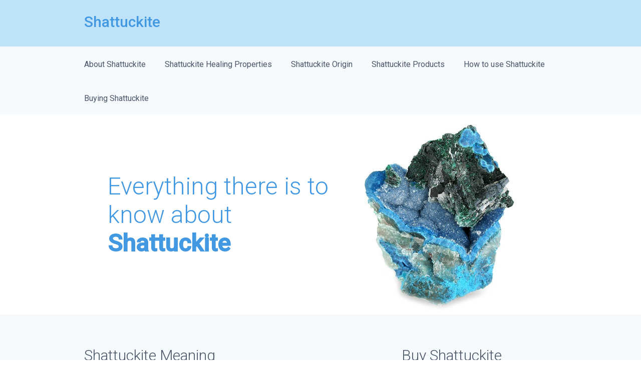

--- FILE ---
content_type: text/html; charset=UTF-8
request_url: https://shattuckite.com/
body_size: 4190
content:
<!doctype html>
<html data-n-head-ssr lang="en" data-n-head="%7B%22lang%22:%7B%22ssr%22:%22en%22%7D%7D">
  <head>
    <title>shattuckite</title><meta data-n-head="ssr" charset="utf-8"><meta data-n-head="ssr" name="viewport" content="width=device-width,initial-scale=1"><meta data-n-head="ssr" data-hid="description" name="description" content="Shattuckite Adsense Website"><meta data-n-head="ssr" data-hid="mobile-web-app-capable" name="mobile-web-app-capable" content="yes"><meta data-n-head="ssr" data-hid="apple-mobile-web-app-title" name="apple-mobile-web-app-title" content="shattuckite"><meta data-n-head="ssr" data-hid="author" name="author" content="Elliott Johnston"><meta data-n-head="ssr" data-hid="theme-color" name="theme-color" content="#fff"><meta data-n-head="ssr" data-hid="og:type" name="og:type" property="og:type" content="website"><meta data-n-head="ssr" data-hid="og:title" name="og:title" property="og:title" content="shattuckite"><meta data-n-head="ssr" data-hid="og:site_name" name="og:site_name" property="og:site_name" content="shattuckite"><meta data-n-head="ssr" data-hid="og:description" name="og:description" property="og:description" content="Shattuckite Adsense Website"><link data-n-head="ssr" rel="icon" type="image/x-icon" href="/favicon.ico"><link data-n-head="ssr" rel="manifest" href="/_nuxt/manifest.f2bfb690.json"><link data-n-head="ssr" rel="shortcut icon" href="/_nuxt/icons/icon_64.5f6a36.png"><link data-n-head="ssr" rel="apple-touch-icon" href="/_nuxt/icons/icon_512.5f6a36.png" sizes="512x512"><script data-n-head="ssr" data-ad-client="pub-9355121860621003" async src="https://pagead2.googlesyndication.com/pagead/js/adsbygoogle.js"></script><link rel="preload" href="/_nuxt/c73a3aa05df56ef393be.js" as="script"><link rel="preload" href="/_nuxt/13c1340fa829718a5bc8.js" as="script"><link rel="preload" href="/_nuxt/06674ab87e6ccc086c0a.js" as="script"><link rel="preload" href="/_nuxt/b6bce347d5b283068127.js" as="script"><link rel="preload" href="/_nuxt/2d10ff2d70d46e9a13c5.js" as="script"><style data-vue-ssr-id="38dfa7e4:0 3133b3f4:0 3191d5ad:0 617323cc:0">/*! normalize.css v8.0.1 | MIT License | github.com/necolas/normalize.css */html{line-height:1.15;-webkit-text-size-adjust:100%}body{margin:0}h1{font-size:2em;margin:.67em 0}a{background-color:transparent}strong{font-weight:bolder}img{border-style:none}[type=button],[type=reset],[type=submit]{-webkit-appearance:button}[type=button]::-moz-focus-inner,[type=reset]::-moz-focus-inner,[type=submit]::-moz-focus-inner{border-style:none;padding:0}[type=button]:-moz-focusring,[type=reset]:-moz-focusring,[type=submit]:-moz-focusring{outline:1px dotted ButtonText}progress{vertical-align:baseline}[type=checkbox],[type=radio]{box-sizing:border-box;padding:0}[type=number]::-webkit-inner-spin-button,[type=number]::-webkit-outer-spin-button{height:auto}[type=search]{-webkit-appearance:textfield;outline-offset:-2px}[type=search]::-webkit-search-decoration{-webkit-appearance:none}::-webkit-file-upload-button{-webkit-appearance:button;font:inherit}summary{display:list-item}[hidden],template{display:none}html{box-sizing:border-box;font-family:sans-serif}*,:after,:before{box-sizing:inherit}blockquote,h1,h2,p,ul{margin:0}ul{list-style:none;padding:0}html{font-family:-apple-system,BlinkMacSystemFont,Segoe UI,Roboto,Helvetica Neue,Arial,Noto Sans,sans-serif,Apple Color Emoji,Segoe UI Emoji,Segoe UI Symbol,Noto Color Emoji;line-height:1.5}*,:after,:before{border:0 solid #e2e8f0}img{border-style:solid}[role=button]{cursor:pointer}h1,h2{font-size:inherit;font-weight:inherit}a{color:inherit;text-decoration:inherit}iframe,img{display:block;vertical-align:middle}img{max-width:100%;height:auto}.container{width:100%}@media (min-width:640px){.container{max-width:640px}}@media (min-width:768px){.container{max-width:768px}}@media (min-width:1024px){.container{max-width:1024px}}@media (min-width:1280px){.container{max-width:1280px}}.bg-blue-200{background-color:#bee3f8}.flex{display:-webkit-box;display:flex}.justify-between{-webkit-box-pack:justify;justify-content:space-between}.py-8{padding-top:2rem;padding-bottom:2rem}.text-blue-500{color:#4299e1}a,aside,blockquote,body,center,div,h1,h2,header,html,iframe,img,li,nav,p,s,section,strong,summary,time,ul{margin:0;padding:0;border:0;font-size:100%;font:inherit;vertical-align:baseline}aside,div,header,nav,section{display:block}body{line-height:1}ul{list-style:none}blockquote{quotes:none}blockquote:after,blockquote:before{content:"";content:none}strong{font-weight:700}a{text-decoration:none}body,html{-webkit-font-smoothing:antialiased;-moz-osx-font-smoothing:grayscale}.container{max-width:1280px;box-sizing:border-box;width:100%;margin:0 auto;padding:0 40px}@media (max-width:1399px){.container{max-width:1024px}}@media (max-width:1199px){.container{max-width:860px}}@media (max-width:991px){.container{max-width:700px}}@media (max-width:767px){.container{max-width:540px;padding:0 30px}}@media (max-width:575px){.container{max-width:100%;box-sizing:border-box;padding:0 20px}}.row{display:-webkit-box;display:flex;flex-wrap:wrap;-webkit-box-orient:horizontal;-webkit-box-direction:normal;flex-direction:row}.row.between{-webkit-box-pack:justify;justify-content:space-between}.row.center{-webkit-box-pack:center;justify-content:center}.row.align-center{-webkit-box-align:center;align-items:center}blockquote,body,p{font-family:Roboto,sans-serif;font-weight:400;line-height:1.5em}p{color:#4a5568}h1{font-family:Roboto,sans-serif;font-weight:300;line-height:1.2em;color:#4299e1;font-size:48px}h2{font-size:30px}blockquote,h2{font-family:Roboto,sans-serif;font-weight:300;line-height:1.2em;color:#4a5568}blockquote{font-size:24px;padding:20px;border-top-left-radius:20px;border-bottom-right-radius:20px;background-color:#e2e8f0}.logo a{font-family:Roboto,sans-serif;font-size:30px;font-weight:500}nav{background-color:#f7fafc}nav a{margin-right:1.5rem;padding-top:1.25rem;padding-bottom:1.25rem;color:#4a5568;border-color:transparent;border-top:4px transparent;border-style:solid}.content-wrap{background-color:#f7fafc;padding-top:4rem;padding-bottom:4rem}.content{width:calc(65% - 20px)}@media (max-width:767px){.content{width:100%}}.content blockquote,.content h2,.content p,.content ul{margin-bottom:20px}.content ul{list-style:disc outside;margin-left:20px}.content ul li{font-size:16px;color:#2d3748}aside{width:calc(35% - 20px)}@media (max-width:767px){aside{width:100%}}aside h2{color:#4a5568;font-size:30px}aside .amazon-products .product,aside h2{margin-bottom:20px}.nuxt-progress{position:fixed;top:0;left:0;right:0;height:2px;width:0;opacity:1;-webkit-transition:width .1s,opacity .4s;transition:width .1s,opacity .4s;background-color:#fff;z-index:999999}.left[data-v-028a8dae]{width:50%}.right[data-v-028a8dae]{width:40%}.right img[data-v-028a8dae]{max-height:400px}</style>
  </head>
  <body>
    <div data-server-rendered="true" id="__nuxt"><!----><div id="__layout"><div><header class="bg-blue-200 py-8"><div class="container"><div class="logo"><a href="/" class="text-blue-500 nuxt-link-exact-active nuxt-link-active">Shattuckite</a></div></div></header> <nav><div class="container"><div class="row between"><a href="/" class="nuxt-link-exact-active nuxt-link-active">About Shattuckite</a> <a href="/healing-properties">Shattuckite Healing Properties</a> <a href="/origin">Shattuckite Origin</a> <a href="/products">Shattuckite Products</a> <a href="/how-to-use">How to use Shattuckite</a> <a href="/where-to-buy">Buying Shattuckite</a></div></div></nav> <div><section data-v-028a8dae><div class="container" data-v-028a8dae><div class="row center align-center" data-v-028a8dae><div class="left" data-v-028a8dae><h1 data-v-028a8dae>Everything there is to know about <strong data-v-028a8dae>Shattuckite</strong></h1></div> <div class="right row center" data-v-028a8dae><img src="/_nuxt/img/6e702d9.jpg" alt="Shattuckite Quartz Malachite" data-v-028a8dae></div></div></div></section> <section class="content-wrap"><div class="container"><div class="row flex justify-between"><div class="content"><h2>Shattuckite Meaning</h2> <blockquote>“Shattuckite is a stone of reconciliation, and it can help you and your loved one reconcile and make your love new again!”</blockquote> <p>Shattuckite is an excellent energy conduit and a stone of truth. Shattuckite is the stone for those who “stand in their Truth.” Shattuckite supports the sharing of truth with others through actions and not just words. Shattuckite is helpful in healing relationships where harmful words or judgmental thoughts have hurt others or yourself. Shattuckite teaches self- responsibility as the first path to spiritual awareness.</p> <p>Shattuckite helps one to understand where one’s life is out of alignment with the truth and helps balance and creates thought and action with integrity. One must first be in their truth in order to teach truth.  Shattuckite is a stone of connection to the inner realms, and provides clear understanding and communicating information from Spirit. Shattuckite stimulates mental and intuitive abilities to work together in unison.  </p> <p>Shattuckite is a very helpful crystal tool for those who study the disciplines of astrology, tarot, runes, the I Ching and other oracular guides. Shattuckite is a sacred and spiritual stone that heightens vibration and amplifies thoughts and brings clear metaphysical vision. Shattuckite may be helpful in the development of psychic abilities like automatic writing and telepathy.</p> <p>Shattuckite facilitates clear communication with extraterrestrials. Shattuckite removes hypnotic commands and edicts against using psychic vision. It can clear past-life curses and commands to secrecy, and useful in cases where past-life experiences have closed down metaphysical abilities.</p> <p>Shattuckite is strongly protective during channeling, ensuring that the entity does not take over the physical body, Shattuckite reaches a high vibration, ensuring that the purest source is contacted.</p></div> <aside><h2>Buy Shattuckite</h2> <div class="amazon-products row between"><div class="product"><iframe marginwidth="0" marginheight="0" scrolling="no" frameborder="0" src="//ws-na.amazon-adsystem.com/widgets/q?ServiceVersion=20070822&OneJS=1&Operation=GetAdHtml&MarketPlace=US&source=ac&ref=tf_til&ad_type=product_link&tracking_id=pxel01-20&marketplace=amazon&region=US&placement=B0716JVM7F&asins=B0716JVM7F&linkId=f767ba13b2daea15f566ed8ef0a371a3&show_border=false&link_opens_in_new_window=false&price_color=333333&title_color=0066c0&bg_color=ffffff" style="width:120px;height:240px"></iframe></div> <div class="product"><iframe marginwidth="0" marginheight="0" scrolling="no" frameborder="0" src="//ws-na.amazon-adsystem.com/widgets/q?ServiceVersion=20070822&OneJS=1&Operation=GetAdHtml&MarketPlace=US&source=ac&ref=tf_til&ad_type=product_link&tracking_id=pxel01-20&marketplace=amazon&region=US&placement=B018RH9ELS&asins=B018RH9ELS&linkId=81d794de18ce66c7aad0d74789bed949&show_border=false&link_opens_in_new_window=false&price_color=333333&title_color=0066c0&bg_color=ffffff" style="width:120px;height:240px"></iframe></div> <div class="product"><iframe marginwidth="0" marginheight="0" scrolling="no" frameborder="0" src="//ws-na.amazon-adsystem.com/widgets/q?ServiceVersion=20070822&OneJS=1&Operation=GetAdHtml&MarketPlace=US&source=ac&ref=tf_til&ad_type=product_link&tracking_id=pxel01-20&marketplace=amazon&region=US&placement=B07ZWPRPKY&asins=B07ZWPRPKY&linkId=5a93d2e25d311edbf7535c6cdbc294d7&show_border=false&link_opens_in_new_window=false&price_color=333333&title_color=0066c0&bg_color=ffffff" style="width:120px;height:240px"></iframe></div> <div class="product"><iframe marginwidth="0" marginheight="0" scrolling="no" frameborder="0" src="//ws-na.amazon-adsystem.com/widgets/q?ServiceVersion=20070822&OneJS=1&Operation=GetAdHtml&MarketPlace=US&source=ac&ref=tf_til&ad_type=product_link&tracking_id=pxel01-20&marketplace=amazon&region=US&placement=B07K5Y2M54&asins=B07K5Y2M54&linkId=53caa6a68c265afd8848191f6be650d8&show_border=false&link_opens_in_new_window=false&price_color=333333&title_color=0066c0&bg_color=ffffff" style="width:120px;height:240px"></iframe></div> <div class="product"><iframe marginwidth="0" marginheight="0" scrolling="no" frameborder="0" src="//ws-na.amazon-adsystem.com/widgets/q?ServiceVersion=20070822&OneJS=1&Operation=GetAdHtml&MarketPlace=US&source=ac&ref=tf_til&ad_type=product_link&tracking_id=pxel01-20&marketplace=amazon&region=US&placement=B07JQ1ZZFJ&asins=B07JQ1ZZFJ&linkId=3e9b233636930768802d008a8ca9f873&show_border=false&link_opens_in_new_window=false&price_color=333333&title_color=0066c0&bg_color=ffffff" style="width:120px;height:240px"></iframe></div> <div class="product"><iframe marginwidth="0" marginheight="0" scrolling="no" frameborder="0" src="//ws-na.amazon-adsystem.com/widgets/q?ServiceVersion=20070822&OneJS=1&Operation=GetAdHtml&MarketPlace=US&source=ac&ref=tf_til&ad_type=product_link&tracking_id=pxel01-20&marketplace=amazon&region=US&placement=B07GY4PRJS&asins=B07GY4PRJS&linkId=fe30e6b6bec366901d4b4e0a8b5fb245&show_border=false&link_opens_in_new_window=false&price_color=333333&title_color=0066c0&bg_color=ffffff" style="width:120px;height:240px"></iframe></div></div></aside></div></div></section></div></div></div></div><script>window.__NUXT__={layout:"default",data:[{}],error:null,serverRendered:!0}</script><script src="/_nuxt/c73a3aa05df56ef393be.js" defer></script><script src="/_nuxt/2d10ff2d70d46e9a13c5.js" defer></script><script src="/_nuxt/13c1340fa829718a5bc8.js" defer></script><script src="/_nuxt/06674ab87e6ccc086c0a.js" defer></script><script src="/_nuxt/b6bce347d5b283068127.js" defer></script>
  <script defer src="https://static.cloudflareinsights.com/beacon.min.js/vcd15cbe7772f49c399c6a5babf22c1241717689176015" integrity="sha512-ZpsOmlRQV6y907TI0dKBHq9Md29nnaEIPlkf84rnaERnq6zvWvPUqr2ft8M1aS28oN72PdrCzSjY4U6VaAw1EQ==" data-cf-beacon='{"version":"2024.11.0","token":"53b7699d7f1742f39524ab243188d9cf","r":1,"server_timing":{"name":{"cfCacheStatus":true,"cfEdge":true,"cfExtPri":true,"cfL4":true,"cfOrigin":true,"cfSpeedBrain":true},"location_startswith":null}}' crossorigin="anonymous"></script>
</body>
</html>


--- FILE ---
content_type: text/html; charset=utf-8
request_url: https://www.google.com/recaptcha/api2/aframe
body_size: 268
content:
<!DOCTYPE HTML><html><head><meta http-equiv="content-type" content="text/html; charset=UTF-8"></head><body><script nonce="VDyEpQerUL13MDu8WAOV-g">/** Anti-fraud and anti-abuse applications only. See google.com/recaptcha */ try{var clients={'sodar':'https://pagead2.googlesyndication.com/pagead/sodar?'};window.addEventListener("message",function(a){try{if(a.source===window.parent){var b=JSON.parse(a.data);var c=clients[b['id']];if(c){var d=document.createElement('img');d.src=c+b['params']+'&rc='+(localStorage.getItem("rc::a")?sessionStorage.getItem("rc::b"):"");window.document.body.appendChild(d);sessionStorage.setItem("rc::e",parseInt(sessionStorage.getItem("rc::e")||0)+1);localStorage.setItem("rc::h",'1769650245442');}}}catch(b){}});window.parent.postMessage("_grecaptcha_ready", "*");}catch(b){}</script></body></html>

--- FILE ---
content_type: application/javascript; charset=UTF-8
request_url: https://shattuckite.com/_nuxt/91dfc74d11deea9cf3c8.js
body_size: 2724
content:
(window.webpackJsonp=window.webpackJsonp||[]).push([[3],{176:function(t,e,o){var content=o(183);"string"==typeof content&&(content=[[t.i,content,""]]),content.locals&&(t.exports=content.locals);(0,o(40).default)("617323cc",content,!0,{sourceMap:!1})},177:function(t,e,o){var map={"./shattuckite-2.jpg":178,"./shattuckite-3.jpg":179,"./shattuckite-malachite-quartz.jpg":180,"./shattuckite.jpg":181};function n(t){var e=r(t);return o(e)}function r(t){if(!o.o(map,t)){var e=new Error("Cannot find module '"+t+"'");throw e.code="MODULE_NOT_FOUND",e}return map[t]}n.keys=function(){return Object.keys(map)},n.resolve=r,t.exports=n,n.id=177},178:function(t,e,o){t.exports=o.p+"img/3b57174.jpg"},179:function(t,e,o){t.exports=o.p+"img/e53cfd5.jpg"},180:function(t,e,o){t.exports=o.p+"img/6e702d9.jpg"},181:function(t,e,o){t.exports=o.p+"img/14b90f9.jpg"},182:function(t,e,o){"use strict";var n=o(176);o.n(n).a},183:function(t,e,o){var n=o(39);(t.exports=n(!1)).push([t.i,".left[data-v-028a8dae]{width:50%}.right[data-v-028a8dae]{width:40%}.right img[data-v-028a8dae]{max-height:400px}",""])},184:function(t,e,o){"use strict";var n={props:["image","imageAlt"]},r=(o(182),o(9)),component=Object(r.a)(n,(function(){var t=this.$createElement,e=this._self._c||t;return e("section",[e("div",{staticClass:"container"},[e("div",{staticClass:"row center align-center"},[e("div",{staticClass:"left"},[this._t("default")],2),this._v(" "),e("div",{staticClass:"right row center"},[e("img",{attrs:{src:""+o(177)("./"+this.image),alt:this.imageAlt}})])])])])}),[],!1,null,"028a8dae",null);e.a=component.exports},185:function(t,e,o){"use strict";var n=o(9),component=Object(n.a)({},(function(){var t=this.$createElement;return(this._self._c||t)("aside",[this._t("default"),this._v(" "),this._m(0)],2)}),[function(){var t=this.$createElement,e=this._self._c||t;return e("div",{staticClass:"amazon-products row between"},[e("div",{staticClass:"product"},[e("iframe",{staticStyle:{width:"120px",height:"240px"},attrs:{marginwidth:"0",marginheight:"0",scrolling:"no",frameborder:"0",src:"//ws-na.amazon-adsystem.com/widgets/q?ServiceVersion=20070822&OneJS=1&Operation=GetAdHtml&MarketPlace=US&source=ac&ref=tf_til&ad_type=product_link&tracking_id=pxel01-20&marketplace=amazon&region=US&placement=B0716JVM7F&asins=B0716JVM7F&linkId=f767ba13b2daea15f566ed8ef0a371a3&show_border=false&link_opens_in_new_window=false&price_color=333333&title_color=0066c0&bg_color=ffffff"}})]),this._v(" "),e("div",{staticClass:"product"},[e("iframe",{staticStyle:{width:"120px",height:"240px"},attrs:{marginwidth:"0",marginheight:"0",scrolling:"no",frameborder:"0",src:"//ws-na.amazon-adsystem.com/widgets/q?ServiceVersion=20070822&OneJS=1&Operation=GetAdHtml&MarketPlace=US&source=ac&ref=tf_til&ad_type=product_link&tracking_id=pxel01-20&marketplace=amazon&region=US&placement=B018RH9ELS&asins=B018RH9ELS&linkId=81d794de18ce66c7aad0d74789bed949&show_border=false&link_opens_in_new_window=false&price_color=333333&title_color=0066c0&bg_color=ffffff"}})]),this._v(" "),e("div",{staticClass:"product"},[e("iframe",{staticStyle:{width:"120px",height:"240px"},attrs:{marginwidth:"0",marginheight:"0",scrolling:"no",frameborder:"0",src:"//ws-na.amazon-adsystem.com/widgets/q?ServiceVersion=20070822&OneJS=1&Operation=GetAdHtml&MarketPlace=US&source=ac&ref=tf_til&ad_type=product_link&tracking_id=pxel01-20&marketplace=amazon&region=US&placement=B07ZWPRPKY&asins=B07ZWPRPKY&linkId=5a93d2e25d311edbf7535c6cdbc294d7&show_border=false&link_opens_in_new_window=false&price_color=333333&title_color=0066c0&bg_color=ffffff"}})]),this._v(" "),e("div",{staticClass:"product"},[e("iframe",{staticStyle:{width:"120px",height:"240px"},attrs:{marginwidth:"0",marginheight:"0",scrolling:"no",frameborder:"0",src:"//ws-na.amazon-adsystem.com/widgets/q?ServiceVersion=20070822&OneJS=1&Operation=GetAdHtml&MarketPlace=US&source=ac&ref=tf_til&ad_type=product_link&tracking_id=pxel01-20&marketplace=amazon&region=US&placement=B07K5Y2M54&asins=B07K5Y2M54&linkId=53caa6a68c265afd8848191f6be650d8&show_border=false&link_opens_in_new_window=false&price_color=333333&title_color=0066c0&bg_color=ffffff"}})]),this._v(" "),e("div",{staticClass:"product"},[e("iframe",{staticStyle:{width:"120px",height:"240px"},attrs:{marginwidth:"0",marginheight:"0",scrolling:"no",frameborder:"0",src:"//ws-na.amazon-adsystem.com/widgets/q?ServiceVersion=20070822&OneJS=1&Operation=GetAdHtml&MarketPlace=US&source=ac&ref=tf_til&ad_type=product_link&tracking_id=pxel01-20&marketplace=amazon&region=US&placement=B07JQ1ZZFJ&asins=B07JQ1ZZFJ&linkId=3e9b233636930768802d008a8ca9f873&show_border=false&link_opens_in_new_window=false&price_color=333333&title_color=0066c0&bg_color=ffffff"}})]),this._v(" "),e("div",{staticClass:"product"},[e("iframe",{staticStyle:{width:"120px",height:"240px"},attrs:{marginwidth:"0",marginheight:"0",scrolling:"no",frameborder:"0",src:"//ws-na.amazon-adsystem.com/widgets/q?ServiceVersion=20070822&OneJS=1&Operation=GetAdHtml&MarketPlace=US&source=ac&ref=tf_til&ad_type=product_link&tracking_id=pxel01-20&marketplace=amazon&region=US&placement=B07GY4PRJS&asins=B07GY4PRJS&linkId=fe30e6b6bec366901d4b4e0a8b5fb245&show_border=false&link_opens_in_new_window=false&price_color=333333&title_color=0066c0&bg_color=ffffff"}})])])}],!1,null,null,null);e.a=component.exports},186:function(t,e,o){"use strict";var n=o(9),component=Object(n.a)({},(function(){var t=this.$createElement;return(this._self._c||t)("div",{staticClass:"content"},[this._t("default")],2)}),[],!1,null,null,null);e.a=component.exports},187:function(t,e,o){"use strict";var n=o(9),component=Object(n.a)({},(function(){var t=this.$createElement,e=this._self._c||t;return e("section",{staticClass:"content-wrap"},[e("div",{staticClass:"container"},[e("div",{staticClass:"row flex justify-between"},[this._t("default")],2)])])}),[],!1,null,null,null);e.a=component.exports},193:function(t,e,o){"use strict";o.r(e);var n=o(184),r=o(187),c=o(186),l=o(185),h={components:{Hero:n.a,ContentWrap:r.a,Content:c.a,Aside:l.a}},d=o(9),component=Object(d.a)(h,(function(){var t=this,e=t.$createElement,o=t._self._c||e;return o("div",[o("Hero",{attrs:{image:"shattuckite-malachite-quartz.jpg","image-alt":"Shattuckite Quartz Malachite"}},[o("h1",[t._v("How to use "),o("strong",[t._v("Shattuckite")]),t._v(" effectively")])]),t._v(" "),o("ContentWrap",[o("Content",[o("h2",[t._v("How to utilize Shattuckite")]),t._v(" "),o("p",[t._v("This is a highly desirable stone to utilize for developing your psychic communication faculties.")]),t._v(" "),o("p",[t._v("This is a strong psychic crystal, and assists you if you are working on channeling words as they come through from spirit.")]),t._v(" "),o("p",[t._v("It has an intriguing vigor that is quite unorthodox in that it will stimulate your faculty of synesthesia. This is the gift of sensory interpretation, which is where sounds and colours have a scent or aroma.")]),t._v(" "),o("p",[t._v("This is a strong spiritual gift that has been prominent through the ages, and is very subsidiary to avail those with psychic gifts to make more sense of the information coming through from Spirit.")]),t._v(" "),o("p",[t._v("It can help you to communicate with truth and precision. Shattuckite is additionally a puissant stone for psychically forfending you, and will forfend you against possession during channeling.")]),t._v(" "),o("p",[t._v("Psychic kenning is a psychic gift vigorously cognate to channeled automatic inscribing, the vibration of this stone may help you.")]),t._v(" "),o("p",[t._v("It avails the flow of words from the Divine source, and will avail all communication faculties through its action in the throat chakra.")]),t._v(" "),o("h2",[t._v("Wearing Shattuckite")]),t._v(" "),o("p",[t._v("Shattuckite is facile to buy, and many stones have a cumulation of colours, and these are the stones that are the more utilizable ones to acquire if possible.")]),t._v(" "),o("p",[t._v("To avail the progress of development of your facilities, it may be salutary to wear it on your body, to keep its vibration within your energy field.")]),t._v(" "),o("p",[t._v("Shattuckite pendants are available and come in a range of different colours. All of these stones have a variety of sundry colours within them.")]),t._v(" "),o("p",[t._v("The piece you optate is of course an individual cull, and should be governed by what you intuitively feel is right for you.")]),t._v(" "),o("p",[t._v("There are very effulgent even quite startling colours in the stones, like the effulgent blue stone I bought shown on the right, and this makes them congenial to wear as jewellery.")]),t._v(" "),o("p",[t._v("If you are unable to find jewellery made from this stone, you may opt to have a nice piece wire wrapped so you can wear it. The conventional utilization of Shattukite stone will promote the magnification of mediumship. This is the facility to communicate with those on the other side of the veil.")]),t._v(" "),o("p",[t._v("An alternative to jewellery is to carry a stone in your pocket. Utilizing it may avail you to develop your intuition, and it is a potent asset for anyone in psychic employment.")]),t._v(" "),o("p",[t._v("The place to wear it is as proximate to the throat as possible, so it will be able to vibrate within the chakras above and below it and be the most efficacious.")]),t._v(" "),o("h2",[t._v("Who Should use Shattuckite?")]),t._v(" "),o("p",[t._v("This stone avails you to visually perceive the subtleties underlying the conspicuous, and this is one of the reasons why it is kenned as a crystal for tarot readers and astrologists to utilize in their practice.")]),t._v(" "),o("p",[t._v("It will sanction you to communicate better with the spirit world, as it is kenned to heighten the vibration of your connection. This is a utilizable stone to utilize as it is highly protective.")]),t._v(" "),o("p",[t._v("And at the same time it avails you to develop your psychic gifts. Shattuckite may be utilized in rumination to invigorate your psychic gifts and will avail you to learn how to be psychic.")]),t._v(" "),o("p",[t._v("As mentioned earlier, it may occur in a variety of colours, and depending on the stone you optate, the colour has an immensely colossal bearing on which of the chakras it will stimulate the most.")]),t._v(" "),o("p",[t._v("If you optate to develop psychic kenning, cumulate this stone with daily inscribing in a journal to enhearten this gift. ")]),t._v(" "),o("p",[t._v("In summary, recollect that Shattuckite has many unwonted gifts innate within its vibration, that infrequently occur together in other stones, so its worth optically discerning if you can acquire a piece.")]),t._v(" "),o("p",[t._v("If you optate to get the most from its vigorous energy, where possible keep a piece on your body. Once you conventionally commence to utilize it, this may inspirit you to experience clairvoyance or psychic visions, even if this is not your most vigorous gift.")])]),t._v(" "),o("Aside",[o("h2",[t._v("Buy Shattuckite")])])],1)],1)}),[],!1,null,null,null);e.default=component.exports}}]);

--- FILE ---
content_type: application/javascript; charset=UTF-8
request_url: https://shattuckite.com/_nuxt/b6bce347d5b283068127.js
body_size: 13657
content:
(window.webpackJsonp=window.webpackJsonp||[]).push([[0],{0:function(t,e,n){"use strict";n.d(e,"i",(function(){return d})),n.d(e,"j",(function(){return m})),n.d(e,"a",(function(){return x})),n.d(e,"o",(function(){return v})),n.d(e,"e",(function(){return y})),n.d(e,"f",(function(){return w})),n.d(e,"c",(function(){return _})),n.d(e,"n",(function(){return k})),n.d(e,"h",(function(){return O})),n.d(e,"p",(function(){return j})),n.d(e,"k",(function(){return C})),n.d(e,"m",(function(){return $})),n.d(e,"d",(function(){return R})),n.d(e,"b",(function(){return E})),n.d(e,"g",(function(){return S})),n.d(e,"l",(function(){return P}));n(67),n(25),n(140),n(141),n(142),n(91),n(92),n(145),n(148);var r=n(37),o=(n(93),n(27)),c=(n(18),n(55),n(19),n(13),n(51),n(65),n(26)),l=n(1);function f(object,t){var e=Object.keys(object);if(Object.getOwnPropertySymbols){var n=Object.getOwnPropertySymbols(object);t&&(n=n.filter((function(t){return Object.getOwnPropertyDescriptor(object,t).enumerable}))),e.push.apply(e,n)}return e}function h(t){for(var i=1;i<arguments.length;i++){var source=null!=arguments[i]?arguments[i]:{};i%2?f(Object(source),!0).forEach((function(e){Object(c.a)(t,e,source[e])})):Object.getOwnPropertyDescriptors?Object.defineProperties(t,Object.getOwnPropertyDescriptors(source)):f(Object(source)).forEach((function(e){Object.defineProperty(t,e,Object.getOwnPropertyDescriptor(source,e))}))}return t}function d(t){l.a.config.errorHandler&&l.a.config.errorHandler(t)}function m(t){return t.then((function(t){return t.default||t}))}function x(t,e){if(e||!t.options.__hasNuxtData){var n=t.options._originDataFn||t.options.data||function(){return{}};t.options._originDataFn=n,t.options.data=function(){var data=n.call(this,this);return this.$ssrContext&&(e=this.$ssrContext.asyncData[t.cid]),h({},data,{},e)},t.options.__hasNuxtData=!0,t._Ctor&&t._Ctor.options&&(t._Ctor.options.data=t.options.data)}}function v(t){return t.options&&t._Ctor===t?t:(t.options?(t._Ctor=t,t.extendOptions=t.options):(t=l.a.extend(t))._Ctor=t,!t.options.name&&t.options.__file&&(t.options.name=t.options.__file),t)}function y(t){var e=arguments.length>1&&void 0!==arguments[1]&&arguments[1],n=arguments.length>2&&void 0!==arguments[2]?arguments[2]:"components";return Array.prototype.concat.apply([],t.matched.map((function(t,r){return Object.keys(t[n]).map((function(o){return e&&e.push(r),t[n][o]}))})))}function w(t){return y(t,arguments.length>1&&void 0!==arguments[1]&&arguments[1],"instances")}function _(t,e){return Array.prototype.concat.apply([],t.matched.map((function(t,n){return Object.keys(t.components).reduce((function(r,o){return t.components[o]?r.push(e(t.components[o],t.instances[o],t,o,n)):delete t.components[o],r}),[])})))}function k(t,e){return Promise.all(_(t,(function(t,n,r,o){return regeneratorRuntime.async((function(c){for(;;)switch(c.prev=c.next){case 0:if("function"!=typeof t||t.options){c.next=4;break}return c.next=3,regeneratorRuntime.awrap(t());case 3:t=c.sent;case 4:return r.components[o]=t=v(t),c.abrupt("return","function"==typeof e?e(t,n,r,o):t);case 6:case"end":return c.stop()}}))})))}function O(t){return regeneratorRuntime.async((function(e){for(;;)switch(e.prev=e.next){case 0:if(t){e.next=2;break}return e.abrupt("return");case 2:return e.next=4,regeneratorRuntime.awrap(k(t));case 4:return e.abrupt("return",h({},t,{meta:y(t).map((function(e,n){return h({},e.options.meta,{},(t.matched[n]||{}).meta)}))}));case 5:case"end":return e.stop()}}))}function j(t,e){var n,c,l,f;return regeneratorRuntime.async((function(h){for(;;)switch(h.prev=h.next){case 0:return t.context||(t.context={isStatic:!0,isDev:!1,isHMR:!1,app:t,payload:e.payload,error:e.error,base:"/",env:{}},e.req&&(t.context.req=e.req),e.res&&(t.context.res=e.res),e.ssrContext&&(t.context.ssrContext=e.ssrContext),t.context.redirect=function(e,path,n){if(e){t.context._redirected=!0;var r=Object(o.a)(path);if("number"==typeof e||"undefined"!==r&&"object"!==r||(n=path||{},path=e,r=Object(o.a)(path),e=302),"object"===r&&(path=t.router.resolve(path).route.fullPath),!/(^[.]{1,2}\/)|(^\/(?!\/))/.test(path))throw path=L(path,n),window.location.replace(path),new Error("ERR_REDIRECT");t.context.next({path:path,query:n,status:e})}},t.context.nuxtState=window.__NUXT__),h.next=3,regeneratorRuntime.awrap(Promise.all([O(e.route),O(e.from)]));case 3:n=h.sent,c=Object(r.a)(n,2),l=c[0],f=c[1],e.route&&(t.context.route=l),e.from&&(t.context.from=f),t.context.next=e.next,t.context._redirected=!1,t.context._errored=!1,t.context.isHMR=!1,t.context.params=t.context.route.params||{},t.context.query=t.context.route.query||{};case 15:case"end":return h.stop()}}))}function C(t,e){return!t.length||e._redirected||e._errored?Promise.resolve():$(t[0],e).then((function(){return C(t.slice(1),e)}))}function $(t,e){var n;return(n=2===t.length?new Promise((function(n){t(e,(function(t,data){t&&e.error(t),n(data=data||{})}))})):t(e))&&n instanceof Promise&&"function"==typeof n.then?n:Promise.resolve(n)}function R(base,t){var path=decodeURI(window.location.pathname);return"hash"===t?window.location.hash.replace(/^#\//,""):(base&&0===path.indexOf(base)&&(path=path.slice(base.length)),(path||"/")+window.location.search+window.location.hash)}function E(t,e){return function(t){for(var e=new Array(t.length),i=0;i<t.length;i++)"object"===Object(o.a)(t[i])&&(e[i]=new RegExp("^(?:"+t[i].pattern+")$"));return function(n,r){for(var path="",data=n||{},o=(r||{}).pretty?N:encodeURIComponent,c=0;c<t.length;c++){var l=t[c];if("string"!=typeof l){var f=data[l.name||"pathMatch"],h=void 0;if(null==f){if(l.optional){l.partial&&(path+=l.prefix);continue}throw new TypeError('Expected "'+l.name+'" to be defined')}if(Array.isArray(f)){if(!l.repeat)throw new TypeError('Expected "'+l.name+'" to not repeat, but received `'+JSON.stringify(f)+"`");if(0===f.length){if(l.optional)continue;throw new TypeError('Expected "'+l.name+'" to not be empty')}for(var d=0;d<f.length;d++){if(h=o(f[d]),!e[c].test(h))throw new TypeError('Expected all "'+l.name+'" to match "'+l.pattern+'", but received `'+JSON.stringify(h)+"`");path+=(0===d?l.prefix:l.delimiter)+h}}else{if(h=l.asterisk?N(f,!0):o(f),!e[c].test(h))throw new TypeError('Expected "'+l.name+'" to match "'+l.pattern+'", but received "'+h+'"');path+=l.prefix+h}}else path+=l}return path}}(function(t,e){var n,r=[],o=0,c=0,path="",l=e&&e.delimiter||"/";for(;null!=(n=T.exec(t));){var f=n[0],h=n[1],d=n.index;if(path+=t.slice(c,d),c=d+f.length,h)path+=h[1];else{var m=t[c],x=n[2],v=n[3],y=n[4],w=n[5],_=n[6],k=n[7];path&&(r.push(path),path="");var O=null!=x&&null!=m&&m!==x,j="+"===_||"*"===_,C="?"===_||"*"===_,$=n[2]||l,pattern=y||w;r.push({name:v||o++,prefix:x||"",delimiter:$,optional:C,repeat:j,partial:O,asterisk:Boolean(k),pattern:pattern?D(pattern):k?".*":"[^"+A($)+"]+?"})}}c<t.length&&(path+=t.substr(c));path&&r.push(path);return r}(t,e))}function S(t,e){var n={},r=h({},t,{},e);for(var o in r)String(t[o])!==String(e[o])&&(n[o]=!0);return n}function P(t){var e;if(t.message||"string"==typeof t)e=t.message||t;else try{e=JSON.stringify(t,null,2)}catch(n){e="[".concat(t.constructor.name,"]")}return h({},t,{message:e,statusCode:t.statusCode||t.status||t.response&&t.response.status||500})}window.onNuxtReadyCbs=[],window.onNuxtReady=function(t){window.onNuxtReadyCbs.push(t)};var T=new RegExp(["(\\\\.)","([\\/.])?(?:(?:\\:(\\w+)(?:\\(((?:\\\\.|[^\\\\()])+)\\))?|\\(((?:\\\\.|[^\\\\()])+)\\))([+*?])?|(\\*))"].join("|"),"g");function N(t,e){var n=e?/[?#]/g:/[/?#]/g;return encodeURI(t).replace(n,(function(t){return"%"+t.charCodeAt(0).toString(16).toUpperCase()}))}function A(t){return t.replace(/([.+*?=^!:${}()[\]|/\\])/g,"\\$1")}function D(t){return t.replace(/([=!:$/()])/g,"\\$1")}function L(t,e){var n,o=t.indexOf("://");-1!==o?(n=t.substring(0,o),t=t.substring(o+3)):t.startsWith("//")&&(t=t.substring(2));var c,l=t.split("/"),f=(n?n+"://":"//")+l.shift(),path=l.filter(Boolean).join("/");if(2===(l=path.split("#")).length){var h=l,d=Object(r.a)(h,2);path=d[0],c=d[1]}return f+=path?"/"+path:"",e&&"{}"!==JSON.stringify(e)&&(f+=(2===t.split("?").length?"&":"?")+function(t){return Object.keys(t).sort().map((function(e){var n=t[e];return null==n?"":Array.isArray(n)?n.slice().map((function(t){return[e,"=",t].join("")})).join("&"):e+"="+n})).filter(Boolean).join("&")}(e)),f+=c?"#"+c:""}},108:function(t,e,n){t.exports=n(109)},109:function(t,e,n){"use strict";n.r(e),function(t){var e=n(27),r=(n(55),n(60),n(25),n(119),n(18),n(81),n(83),n(19),n(13),n(51),n(65),n(86),n(123),n(135),n(137),n(1)),o=n(103),c=n(68),l=n(0),f=n(20),h=n(54);r.a.component(h.a.name,h.a),r.a.component("NLink",h.a),t.fetch||(t.fetch=o.a);var d,m,x=[],v=window.__NUXT__||{};Object.assign(r.a.config,{silent:!0,performance:!1});var y=r.a.config.errorHandler||console.error;function w(t,e,n){var r=function(component){var t=function(component,t){if(!component||!component.options||!component.options[t])return{};var option=component.options[t];if("function"==typeof option){for(var e=arguments.length,n=new Array(e>2?e-2:0),r=2;r<e;r++)n[r-2]=arguments[r];return option.apply(void 0,n)}return option}(component,"transition",e,n)||{};return"string"==typeof t?{name:t}:t};return t.map((function(t){var e=Object.assign({},r(t));if(n&&n.matched.length&&n.matched[0].components.default){var o=r(n.matched[0].components.default);Object.keys(o).filter((function(t){return o[t]&&t.toLowerCase().includes("leave")})).forEach((function(t){e[t]=o[t]}))}return e}))}function _(t,e,n){var r,o,c,f,h=this;return regeneratorRuntime.async((function(m){for(;;)switch(m.prev=m.next){case 0:if(this._pathChanged=Boolean(d.nuxt.err)||e.path!==t.path,this._queryChanged=JSON.stringify(t.query)!==JSON.stringify(e.query),this._diffQuery=this._queryChanged?Object(l.g)(t.query,e.query):[],this._pathChanged&&this.$loading.start&&!this.$loading.manual&&this.$loading.start(),m.prev=4,this._pathChanged||!this._queryChanged){m.next=11;break}return m.next=8,regeneratorRuntime.awrap(Object(l.n)(t,(function(t,e){return{Component:t,instance:e}})));case 8:r=m.sent,r.some((function(n){var r=n.Component,o=n.instance,c=r.options.watchQuery;return!0===c||(Array.isArray(c)?c.some((function(t){return h._diffQuery[t]})):"function"==typeof c&&c.apply(o,[t.query,e.query]))}))&&this.$loading.start&&!this.$loading.manual&&this.$loading.start();case 11:n(),m.next=25;break;case 14:if(m.prev=14,m.t0=m.catch(4),o=m.t0||{},c=o.statusCode||o.status||o.response&&o.response.status||500,f=o.message||"",!/^Loading( CSS)? chunk (\d)+ failed\./.test(f)){m.next=22;break}return window.location.reload(!0),m.abrupt("return");case 22:this.error({statusCode:c,message:f}),this.$nuxt.$emit("routeChanged",t,e,o),n();case 25:case"end":return m.stop()}}),null,this,[[4,14]])}function k(t,e){return v.serverRendered&&e&&Object(l.a)(t,e),t._Ctor=t,t}function O(t){var path=Object(l.d)(t.options.base,t.options.mode);return Object(l.c)(t.match(path),(function(t,e,n,r,o){var c;return regeneratorRuntime.async((function(e){for(;;)switch(e.prev=e.next){case 0:if("function"!=typeof t||t.options){e.next=4;break}return e.next=3,regeneratorRuntime.awrap(t());case 3:t=e.sent;case 4:return c=k(Object(l.o)(t),v.data?v.data[o]:null),n.components[r]=c,e.abrupt("return",c);case 7:case"end":return e.stop()}}))}))}function j(t,e,n){var r=this,o=[],f=!1;if(void 0!==n&&(o=[],(n=Object(l.o)(n)).options.middleware&&(o=o.concat(n.options.middleware)),t.forEach((function(t){t.options.middleware&&(o=o.concat(t.options.middleware))}))),o=o.map((function(t){return"function"==typeof t?t:("function"!=typeof c.a[t]&&(f=!0,r.error({statusCode:500,message:"Unknown middleware "+t})),c.a[t])})),!f)return Object(l.k)(o,e)}function C(t,e,n){var r,o,c,h,m,v,y,_,k,O,C,$,R,E,S,P,T,N=this;return regeneratorRuntime.async((function(A){for(;;)switch(A.prev=A.next){case 0:if(!1!==this._pathChanged||!1!==this._queryChanged){A.next=2;break}return A.abrupt("return",n());case 2:return t===e?x=[]:(r=[],x=Object(l.e)(e,r).map((function(t,i){return Object(l.b)(e.matched[r[i]].path)(e.params)}))),o=!1,c=function(path){e.path===path.path&&N.$loading.finish&&N.$loading.finish(),e.path!==path.path&&N.$loading.pause&&N.$loading.pause(),o||(o=!0,n(path))},A.next=7,regeneratorRuntime.awrap(Object(l.p)(d,{route:t,from:e,next:c.bind(this)}));case 7:if(this._dateLastError=d.nuxt.dateErr,this._hadError=Boolean(d.nuxt.err),h=[],(m=Object(l.e)(t,h)).length){A.next=25;break}return A.next=14,regeneratorRuntime.awrap(j.call(this,m,d.context));case 14:if(!o){A.next=16;break}return A.abrupt("return");case 16:return A.next=18,regeneratorRuntime.awrap(this.loadLayout("function"==typeof f.a.layout?f.a.layout(d.context):f.a.layout));case 18:return v=A.sent,A.next=21,regeneratorRuntime.awrap(j.call(this,m,d.context,v));case 21:if(!o){A.next=23;break}return A.abrupt("return");case 23:return d.context.error({statusCode:404,message:"This page could not be found"}),A.abrupt("return",n());case 25:return m.forEach((function(t){t._Ctor&&t._Ctor.options&&(t.options.asyncData=t._Ctor.options.asyncData,t.options.fetch=t._Ctor.options.fetch)})),this.setTransitions(w(m,t,e)),A.prev=27,A.next=30,regeneratorRuntime.awrap(j.call(this,m,d.context));case 30:if(!o){A.next=32;break}return A.abrupt("return");case 32:if(!d.context._errored){A.next=34;break}return A.abrupt("return",n());case 34:return"function"==typeof(y=m[0].options.layout)&&(y=y(d.context)),A.next=38,regeneratorRuntime.awrap(this.loadLayout(y));case 38:return y=A.sent,A.next=41,regeneratorRuntime.awrap(j.call(this,m,d.context,y));case 41:if(!o){A.next=43;break}return A.abrupt("return");case 43:if(!d.context._errored){A.next=45;break}return A.abrupt("return",n());case 45:_=!0,A.prev=46,k=!0,O=!1,C=void 0,A.prev=50,$=m[Symbol.iterator]();case 52:if(k=(R=$.next()).done){A.next=64;break}if("function"==typeof(E=R.value).options.validate){A.next=56;break}return A.abrupt("continue",61);case 56:return A.next=58,regeneratorRuntime.awrap(E.options.validate(d.context));case 58:if(_=A.sent){A.next=61;break}return A.abrupt("break",64);case 61:k=!0,A.next=52;break;case 64:A.next=70;break;case 66:A.prev=66,A.t0=A.catch(50),O=!0,C=A.t0;case 70:A.prev=70,A.prev=71,k||null==$.return||$.return();case 73:if(A.prev=73,!O){A.next=76;break}throw C;case 76:return A.finish(73);case 77:return A.finish(70);case 78:A.next=84;break;case 80:return A.prev=80,A.t1=A.catch(46),this.error({statusCode:A.t1.statusCode||"500",message:A.t1.message}),A.abrupt("return",n());case 84:if(_){A.next=87;break}return this.error({statusCode:404,message:"This page could not be found"}),A.abrupt("return",n());case 87:return A.next=89,regeneratorRuntime.awrap(Promise.all(m.map((function(n,i){if(n._path=Object(l.b)(t.matched[h[i]].path)(t.params),n._dataRefresh=!1,N._pathChanged&&N._queryChanged||n._path!==x[i])n._dataRefresh=!0;else if(!N._pathChanged&&N._queryChanged){var r=n.options.watchQuery;!0===r?n._dataRefresh=!0:Array.isArray(r)?n._dataRefresh=r.some((function(t){return N._diffQuery[t]})):"function"==typeof r&&(S||(S=Object(l.f)(t)),n._dataRefresh=r.apply(S[i],[t.query,e.query]))}if(N._hadError||!N._isMounted||n._dataRefresh){var o=[],c=n.options.asyncData&&"function"==typeof n.options.asyncData,f=Boolean(n.options.fetch),m=c&&f?30:45;if(c){var v=Object(l.m)(n.options.asyncData,d.context).then((function(t){Object(l.a)(n,t),N.$loading.increase&&N.$loading.increase(m)}));o.push(v)}if(N.$loading.manual=!1===n.options.loading,f){var p=n.options.fetch(d.context);p&&(p instanceof Promise||"function"==typeof p.then)||(p=Promise.resolve(p)),p.then((function(t){N.$loading.increase&&N.$loading.increase(m)})),o.push(p)}return Promise.all(o)}}))));case 89:o||(this.$loading.finish&&!this.$loading.manual&&this.$loading.finish(),n()),A.next=106;break;case 92:if(A.prev=92,A.t2=A.catch(27),"ERR_REDIRECT"!==(P=A.t2||{}).message){A.next=97;break}return A.abrupt("return",this.$nuxt.$emit("routeChanged",t,e,P));case 97:return x=[],Object(l.i)(P),"function"==typeof(T=f.a.layout)&&(T=T(d.context)),A.next=103,regeneratorRuntime.awrap(this.loadLayout(T));case 103:this.error(P),this.$nuxt.$emit("routeChanged",t,e,P),n();case 106:case"end":return A.stop()}}),null,this,[[27,92],[46,80],[50,66,70,78],[71,,73,77]])}function $(t,n){Object(l.c)(t,(function(t,n,o,c){return"object"!==Object(e.a)(t)||t.options||((t=r.a.extend(t))._Ctor=t,o.components[c]=t),t}))}function R(t){this._hadError&&this._dateLastError===this.$options.nuxt.dateErr&&this.error();var e=this.$options.nuxt.err?f.a.layout:t.matched[0].components.default.options.layout;"function"==typeof e&&(e=e(d.context)),this.setLayout(e)}function E(t,e){var n=this;if(!1!==this._pathChanged||!1!==this._queryChanged){var o=Object(l.f)(t),c=Object(l.e)(t);r.a.nextTick((function(){o.forEach((function(t,i){if(t&&!t._isDestroyed&&t.constructor._dataRefresh&&c[i]===t.constructor&&!0!==t.$vnode.data.keepAlive&&"function"==typeof t.constructor.options.data){var e=t.constructor.options.data.call(t);for(var n in e)r.a.set(t.$data,n,e[n]);window.$nuxt.$nextTick((function(){window.$nuxt.$emit("triggerScroll")}))}})),R.call(n,t)}))}}function S(t){window.onNuxtReadyCbs.forEach((function(e){"function"==typeof e&&e(t)})),"function"==typeof window._onNuxtLoaded&&window._onNuxtLoaded(t),m.afterEach((function(e,n){r.a.nextTick((function(){return t.$nuxt.$emit("routeChanged",e,n)}))}))}Object(f.b)().then((function(t){var e,n,o,c,f;return regeneratorRuntime.async((function(h){for(;;)switch(h.prev=h.next){case 0:return d=t.app,m=t.router,e=new r.a(d),n=v.layout||"default",h.next=6,regeneratorRuntime.awrap(e.loadLayout(n));case 6:return e.setLayout(n),o=function(){e.$mount("#__nuxt"),m.afterEach($),m.afterEach(E.bind(e)),r.a.nextTick((function(){S(e)}))},h.next=10,regeneratorRuntime.awrap(Promise.all(O(m)));case 10:if(c=h.sent,e.setTransitions=e.$options.nuxt.setTransitions.bind(e),c.length&&(e.setTransitions(w(c,m.currentRoute)),x=m.currentRoute.matched.map((function(t){return Object(l.b)(t.path)(m.currentRoute.params)}))),e.$loading={},v.error&&e.error(v.error),m.beforeEach(_.bind(e)),m.beforeEach(C.bind(e)),!v.serverRendered){h.next=20;break}return o(),h.abrupt("return");case 20:f=function(){$(m.currentRoute,m.currentRoute),R.call(e,m.currentRoute),o()},C.call(e,m.currentRoute,m.currentRoute,(function(path){if(path){var t=m.afterEach((function(e,n){t(),f()}));m.push(path,void 0,(function(t){t&&y(t)}))}else f()}));case 22:case"end":return h.stop()}}))})).catch(y)}.call(this,n(29))},152:function(t,e,n){"use strict";var r=n(52);n.n(r).a},153:function(t,e,n){var r=n(39);(t.exports=r(!1)).push([t.i,"",""])},154:function(t,e,n){"use strict";var r=n(53);n.n(r).a},155:function(t,e,n){var r=n(39);(t.exports=r(!1)).push([t.i,".nuxt-progress{position:fixed;top:0;left:0;right:0;height:2px;width:0;opacity:1;-webkit-transition:width .1s,opacity .4s;transition:width .1s,opacity .4s;background-color:#fff;z-index:999999}",""])},156:function(t,e,n){var content=n(157);"string"==typeof content&&(content=[[t.i,content,""]]),content.locals&&(t.exports=content.locals);(0,n(40).default)("38dfa7e4",content,!0,{sourceMap:!1})},157:function(t,e,n){var r=n(39);(t.exports=r(!1)).push([t.i,"/*! normalize.css v8.0.1 | MIT License | github.com/necolas/normalize.css */html{line-height:1.15;-webkit-text-size-adjust:100%}body{margin:0}h1{font-size:2em;margin:.67em 0}a{background-color:transparent}strong{font-weight:bolder}img{border-style:none}[type=button],[type=reset],[type=submit]{-webkit-appearance:button}[type=button]::-moz-focus-inner,[type=reset]::-moz-focus-inner,[type=submit]::-moz-focus-inner{border-style:none;padding:0}[type=button]:-moz-focusring,[type=reset]:-moz-focusring,[type=submit]:-moz-focusring{outline:1px dotted ButtonText}progress{vertical-align:baseline}[type=checkbox],[type=radio]{box-sizing:border-box;padding:0}[type=number]::-webkit-inner-spin-button,[type=number]::-webkit-outer-spin-button{height:auto}[type=search]{-webkit-appearance:textfield;outline-offset:-2px}[type=search]::-webkit-search-decoration{-webkit-appearance:none}::-webkit-file-upload-button{-webkit-appearance:button;font:inherit}summary{display:list-item}[hidden],template{display:none}html{box-sizing:border-box;font-family:sans-serif}*,:after,:before{box-sizing:inherit}blockquote,h1,h2,p,ul{margin:0}ul{list-style:none;padding:0}html{font-family:-apple-system,BlinkMacSystemFont,Segoe UI,Roboto,Helvetica Neue,Arial,Noto Sans,sans-serif,Apple Color Emoji,Segoe UI Emoji,Segoe UI Symbol,Noto Color Emoji;line-height:1.5}*,:after,:before{border:0 solid #e2e8f0}img{border-style:solid}[role=button]{cursor:pointer}h1,h2{font-size:inherit;font-weight:inherit}a{color:inherit;text-decoration:inherit}iframe,img{display:block;vertical-align:middle}img{max-width:100%;height:auto}.container{width:100%}@media (min-width:640px){.container{max-width:640px}}@media (min-width:768px){.container{max-width:768px}}@media (min-width:1024px){.container{max-width:1024px}}@media (min-width:1280px){.container{max-width:1280px}}.bg-blue-200{background-color:#bee3f8}.flex{display:-webkit-box;display:flex}.justify-between{-webkit-box-pack:justify;justify-content:space-between}.py-8{padding-top:2rem;padding-bottom:2rem}.text-blue-500{color:#4299e1}",""])},158:function(t,e,n){var content=n(159);"string"==typeof content&&(content=[[t.i,content,""]]),content.locals&&(t.exports=content.locals);(0,n(40).default)("3133b3f4",content,!0,{sourceMap:!1})},159:function(t,e,n){var r=n(39);(t.exports=r(!1)).push([t.i,'a,aside,blockquote,body,center,div,h1,h2,header,html,iframe,img,li,nav,p,s,section,strong,summary,time,ul{margin:0;padding:0;border:0;font-size:100%;font:inherit;vertical-align:baseline}aside,div,header,nav,section{display:block}body{line-height:1}ul{list-style:none}blockquote{quotes:none}blockquote:after,blockquote:before{content:"";content:none}strong{font-weight:700}a{text-decoration:none}body,html{-webkit-font-smoothing:antialiased;-moz-osx-font-smoothing:grayscale}.container{max-width:1280px;box-sizing:border-box;width:100%;margin:0 auto;padding:0 40px}@media (max-width:1399px){.container{max-width:1024px}}@media (max-width:1199px){.container{max-width:860px}}@media (max-width:991px){.container{max-width:700px}}@media (max-width:767px){.container{max-width:540px;padding:0 30px}}@media (max-width:575px){.container{max-width:100%;box-sizing:border-box;padding:0 20px}}.row{display:-webkit-box;display:flex;flex-wrap:wrap;-webkit-box-orient:horizontal;-webkit-box-direction:normal;flex-direction:row}.row.between{-webkit-box-pack:justify;justify-content:space-between}.row.center{-webkit-box-pack:center;justify-content:center}.row.align-center{-webkit-box-align:center;align-items:center}blockquote,body,p{font-family:Roboto,sans-serif;font-weight:400;line-height:1.5em}p{color:#4a5568}h1{font-family:Roboto,sans-serif;font-weight:300;line-height:1.2em;color:#4299e1;font-size:48px}h2{font-size:30px}blockquote,h2{font-family:Roboto,sans-serif;font-weight:300;line-height:1.2em;color:#4a5568}blockquote{font-size:24px;padding:20px;border-top-left-radius:20px;border-bottom-right-radius:20px;background-color:#e2e8f0}.logo a{font-family:Roboto,sans-serif;font-size:30px;font-weight:500}nav{background-color:#f7fafc}nav a{margin-right:1.5rem;padding-top:1.25rem;padding-bottom:1.25rem;color:#4a5568;border-color:transparent;border-top:4px transparent;border-style:solid}.content-wrap{background-color:#f7fafc;padding-top:4rem;padding-bottom:4rem}.content{width:calc(65% - 20px)}@media (max-width:767px){.content{width:100%}}.content blockquote,.content h2,.content p,.content ul{margin-bottom:20px}.content ul{list-style:disc outside;margin-left:20px}.content ul li{font-size:16px;color:#2d3748}aside{width:calc(35% - 20px)}@media (max-width:767px){aside{width:100%}}aside h2{color:#4a5568;font-size:30px}aside .amazon-products .product,aside h2{margin-bottom:20px}',""])},20:function(t,e,n){"use strict";n(67),n(25),n(19),n(51),n(13),n(18);var r=n(26),o=(n(65),n(1)),c=n(104),l=n(69),f=n.n(l),h=n(28),d=n.n(h),m=n(70),x=n(0);"scrollRestoration"in window.history&&(window.history.scrollRestoration="manual",window.addEventListener("beforeunload",(function(){window.history.scrollRestoration="auto"})),window.addEventListener("load",(function(){window.history.scrollRestoration="manual"})));o.a.use(m.a);var v={mode:"history",base:decodeURI("/"),linkActiveClass:"nuxt-link-active",linkExactActiveClass:"nuxt-link-exact-active",scrollBehavior:function(t,e,n){var r=!1,o=Object(x.e)(t);o.length<2&&o.every((function(t){return!1!==t.options.scrollToTop}))?r={x:0,y:0}:o.some((function(t){return t.options.scrollToTop}))&&(r={x:0,y:0}),n&&(r=n);var c=window.$nuxt;return t.path===e.path&&t.hash!==e.hash&&c.$nextTick((function(){return c.$emit("triggerScroll")})),new Promise((function(e){c.$once("triggerScroll",(function(){if(t.hash){var n=t.hash;void 0!==window.CSS&&void 0!==window.CSS.escape&&(n="#"+window.CSS.escape(n.substr(1)));try{document.querySelector(n)&&(r={selector:n})}catch(t){console.warn("Failed to save scroll position. Please add CSS.escape() polyfill (https://github.com/mathiasbynens/CSS.escape).")}}e(r)}))}))},routes:[{path:"/healing-properties",component:function(){return Object(x.j)(n.e(2).then(n.bind(null,194)))},name:"healing-properties"},{path:"/how-to-use",component:function(){return Object(x.j)(n.e(3).then(n.bind(null,193)))},name:"how-to-use"},{path:"/origin",component:function(){return Object(x.j)(n.e(5).then(n.bind(null,192)))},name:"origin"},{path:"/products",component:function(){return Object(x.j)(n.e(6).then(n.bind(null,191)))},name:"products"},{path:"/where-to-buy",component:function(){return Object(x.j)(n.e(7).then(n.bind(null,190)))},name:"where-to-buy"},{path:"/",component:function(){return Object(x.j)(n.e(4).then(n.bind(null,189)))},name:"index"}],fallback:!1};var y,w,_,k={name:"NuxtChild",functional:!0,props:{nuxtChildKey:{type:String,default:""},keepAlive:Boolean,keepAliveProps:{type:Object,default:void 0}},render:function(t,e){var n=e.parent,data=e.data,r=e.props;data.nuxtChild=!0;for(var o=n,c=n.$nuxt.nuxt.transitions,l=n.$nuxt.nuxt.defaultTransition,f=0;n;)n.$vnode&&n.$vnode.data.nuxtChild&&f++,n=n.$parent;data.nuxtChildDepth=f;var h=c[f]||l,d={};O.forEach((function(t){void 0!==h[t]&&(d[t]=h[t])}));var m={};j.forEach((function(t){"function"==typeof h[t]&&(m[t]=h[t].bind(o))}));var x=m.beforeEnter;if(m.beforeEnter=function(t){if(window.$nuxt.$nextTick((function(){window.$nuxt.$emit("triggerScroll")})),x)return x.call(o,t)},!1===h.css){var v=m.leave;(!v||v.length<2)&&(m.leave=function(t,e){v&&v.call(o,t),o.$nextTick(e)})}var y=t("routerView",data);return r.keepAlive&&(y=t("keep-alive",{props:r.keepAliveProps},[y])),t("transition",{props:d,on:m},[y])}},O=["name","mode","appear","css","type","duration","enterClass","leaveClass","appearClass","enterActiveClass","enterActiveClass","leaveActiveClass","appearActiveClass","enterToClass","leaveToClass","appearToClass"],j=["beforeEnter","enter","afterEnter","enterCancelled","beforeLeave","leave","afterLeave","leaveCancelled","beforeAppear","appear","afterAppear","appearCancelled"],C={name:"NuxtError",props:{error:{type:Object,default:null}},head:function(){return{title:this.message,meta:[{name:"viewport",content:"width=device-width,initial-scale=1.0,minimum-scale=1.0,maximum-scale=1.0,user-scalable=no"}]}},computed:{statusCode:function(){return this.error&&this.error.statusCode||500},message:function(){return this.error.message||"Error"}}},$=(n(152),n(9)),R=Object($.a)(C,(function(){var t=this,e=t.$createElement,n=t._self._c||e;return n("div",{staticClass:"__nuxt-error-page"},[n("div",{staticClass:"error"},[n("svg",{attrs:{xmlns:"http://www.w3.org/2000/svg",width:"90",height:"90",fill:"#DBE1EC",viewBox:"0 0 48 48"}},[n("path",{attrs:{d:"M22 30h4v4h-4zm0-16h4v12h-4zm1.99-10C12.94 4 4 12.95 4 24s8.94 20 19.99 20S44 35.05 44 24 35.04 4 23.99 4zM24 40c-8.84 0-16-7.16-16-16S15.16 8 24 8s16 7.16 16 16-7.16 16-16 16z"}})]),t._v(" "),n("div",{staticClass:"title"},[t._v(t._s(t.message))]),t._v(" "),404===t.statusCode?n("p",{staticClass:"description"},[n("NuxtLink",{staticClass:"error-link",attrs:{to:"/"}},[t._v("Back to the home page")])],1):t._e(),t._v(" "),t._m(0)])])}),[function(){var t=this.$createElement,e=this._self._c||t;return e("div",{staticClass:"logo"},[e("a",{attrs:{href:"https://nuxtjs.org",target:"_blank",rel:"noopener"}},[this._v("Nuxt.js")])])}],!1,null,null,null).exports,E=(n(91),n(92),n(93),n(37)),S={name:"Nuxt",components:{NuxtChild:k,NuxtError:R},props:{nuxtChildKey:{type:String,default:void 0},keepAlive:Boolean,keepAliveProps:{type:Object,default:void 0},name:{type:String,default:"default"}},errorCaptured:function(t){this.displayingNuxtError&&(this.errorFromNuxtError=t,this.$forceUpdate())},computed:{routerViewKey:function(){if(void 0!==this.nuxtChildKey||this.$route.matched.length>1)return this.nuxtChildKey||Object(x.b)(this.$route.matched[0].path)(this.$route.params);var t=Object(E.a)(this.$route.matched,1)[0];if(!t)return this.$route.path;var e=t.components.default;if(e&&e.options){var n=e.options;if(n.key)return"function"==typeof n.key?n.key(this.$route):n.key}return/\/$/.test(t.path)?this.$route.path:this.$route.path.replace(/\/$/,"")}},beforeCreate:function(){o.a.util.defineReactive(this,"nuxt",this.$root.$options.nuxt)},render:function(t){var e=this;return this.nuxt.err?this.errorFromNuxtError?(this.$nextTick((function(){return e.errorFromNuxtError=!1})),t("div",{},[t("h2","An error occured while showing the error page"),t("p","Unfortunately an error occured and while showing the error page another error occured"),t("p","Error details: ".concat(this.errorFromNuxtError.toString())),t("nuxt-link",{props:{to:"/"}},"Go back to home")])):(this.displayingNuxtError=!0,this.$nextTick((function(){return e.displayingNuxtError=!1})),t(R,{props:{error:this.nuxt.err}})):t("NuxtChild",{key:this.routerViewKey,props:this.$props})}},P=(n(55),{name:"NuxtLoading",data:function(){return{percent:0,show:!1,canSucceed:!0,reversed:!1,skipTimerCount:0,rtl:!1,throttle:200,duration:5e3,continuous:!1}},computed:{left:function(){return!(!this.continuous&&!this.rtl)&&(this.rtl?this.reversed?"0px":"auto":this.reversed?"auto":"0px")}},beforeDestroy:function(){this.clear()},methods:{clear:function(){clearInterval(this._timer),clearTimeout(this._throttle),this._timer=null},start:function(){var t=this;return this.clear(),this.percent=0,this.reversed=!1,this.skipTimerCount=0,this.canSucceed=!0,this.throttle?this._throttle=setTimeout((function(){return t.startTimer()}),this.throttle):this.startTimer(),this},set:function(t){return this.show=!0,this.canSucceed=!0,this.percent=Math.min(100,Math.max(0,Math.floor(t))),this},get:function(){return this.percent},increase:function(t){return this.percent=Math.min(100,Math.floor(this.percent+t)),this},decrease:function(t){return this.percent=Math.max(0,Math.floor(this.percent-t)),this},pause:function(){return clearInterval(this._timer),this},resume:function(){return this.startTimer(),this},finish:function(){return this.percent=this.reversed?0:100,this.hide(),this},hide:function(){var t=this;return this.clear(),setTimeout((function(){t.show=!1,t.$nextTick((function(){t.percent=0,t.reversed=!1}))}),500),this},fail:function(){return this.canSucceed=!1,this},startTimer:function(){var t=this;this.show||(this.show=!0),void 0===this._cut&&(this._cut=1e4/Math.floor(this.duration)),this._timer=setInterval((function(){t.skipTimerCount>0?t.skipTimerCount--:(t.reversed?t.decrease(t._cut):t.increase(t._cut),t.continuous&&(t.percent>=100?(t.skipTimerCount=1,t.reversed=!t.reversed):t.percent<=0&&(t.skipTimerCount=1,t.reversed=!t.reversed)))}),100)}},render:function(t){var e=t(!1);return this.show&&(e=t("div",{staticClass:"nuxt-progress",class:{"nuxt-progress-notransition":this.skipTimerCount>0,"nuxt-progress-failed":!this.canSucceed},style:{width:this.percent+"%",left:this.left}})),e}}),T=(n(154),Object($.a)(P,void 0,void 0,!1,null,null,null).exports),N=(n(156),n(158),{components:{Header:Object($.a)({},(function(){var t=this.$createElement,e=this._self._c||t;return e("header",{staticClass:"bg-blue-200 py-8"},[e("div",{staticClass:"container"},[e("div",{staticClass:"logo"},[e("n-link",{staticClass:"text-blue-500",attrs:{to:"/"}},[this._v("Shattuckite")])],1)])])}),[],!1,null,null,null).exports,Nav:Object($.a)({},(function(){var t=this,e=t.$createElement,n=t._self._c||e;return n("nav",[n("div",{staticClass:"container"},[n("div",{staticClass:"row between"},[n("n-link",{attrs:{to:"/"}},[t._v("About Shattuckite")]),t._v(" "),n("n-link",{attrs:{to:"/healing-properties"}},[t._v("Shattuckite Healing Properties")]),t._v(" "),n("n-link",{attrs:{to:"/origin"}},[t._v("Shattuckite Origin")]),t._v(" "),n("n-link",{attrs:{to:"/products"}},[t._v("Shattuckite Products")]),t._v(" "),n("n-link",{attrs:{to:"/how-to-use"}},[t._v("How to use Shattuckite")]),t._v(" "),n("n-link",{attrs:{to:"/where-to-buy"}},[t._v("Buying Shattuckite")])],1)])])}),[],!1,null,null,null).exports}}),A={_default:Object($.a)(N,(function(){var t=this.$createElement,e=this._self._c||t;return e("div",[e("Header"),this._v(" "),e("Nav"),this._v(" "),e("nuxt")],1)}),[],!1,null,null,null).exports},D={head:{title:"shattuckite",meta:[{charset:"utf-8"},{name:"viewport",content:"width=device-width, initial-scale=1"},{hid:"description",name:"description",content:"Shattuckite Adsense Website"},{hid:"mobile-web-app-capable",name:"mobile-web-app-capable",content:"yes"},{hid:"apple-mobile-web-app-title",name:"apple-mobile-web-app-title",content:"shattuckite"},{hid:"author",name:"author",content:"Elliott Johnston"},{hid:"theme-color",name:"theme-color",content:"#fff"},{hid:"og:type",name:"og:type",property:"og:type",content:"website"},{hid:"og:title",name:"og:title",property:"og:title",content:"shattuckite"},{hid:"og:site_name",name:"og:site_name",property:"og:site_name",content:"shattuckite"},{hid:"og:description",name:"og:description",property:"og:description",content:"Shattuckite Adsense Website"}],link:[{rel:"icon",type:"image/x-icon",href:"/favicon.ico"},{rel:"manifest",href:"/_nuxt/manifest.f2bfb690.json"},{rel:"shortcut icon",href:"/_nuxt/icons/icon_64.5f6a36.png"},{rel:"apple-touch-icon",href:"/_nuxt/icons/icon_512.5f6a36.png",sizes:"512x512"}],script:[{"data-ad-client":"pub-9355121860621003",async:!0,src:"https://pagead2.googlesyndication.com/pagead/js/adsbygoogle.js"}],style:[],htmlAttrs:{lang:"en"}},render:function(t,e){var n=t("NuxtLoading",{ref:"loading"}),r=t(this.layout||"nuxt"),o=t("div",{domProps:{id:"__layout"},key:this.layoutName},[r]),c=t("transition",{props:{name:"layout",mode:"out-in"},on:{beforeEnter:function(t){window.$nuxt.$nextTick((function(){window.$nuxt.$emit("triggerScroll")}))}}},[o]);return t("div",{domProps:{id:"__nuxt"}},[n,c])},data:function(){return{isOnline:!0,layout:null,layoutName:""}},beforeCreate:function(){o.a.util.defineReactive(this,"nuxt",this.$options.nuxt)},created:function(){o.a.prototype.$nuxt=this,window.$nuxt=this,this.refreshOnlineStatus(),window.addEventListener("online",this.refreshOnlineStatus),window.addEventListener("offline",this.refreshOnlineStatus),this.error=this.nuxt.error,this.context=this.$options.context},mounted:function(){this.$loading=this.$refs.loading},watch:{"nuxt.err":"errorChanged"},computed:{isOffline:function(){return!this.isOnline}},methods:{refreshOnlineStatus:function(){void 0===window.navigator.onLine?this.isOnline=!0:this.isOnline=window.navigator.onLine},refresh:function(){var t,e,n=this;return regeneratorRuntime.async((function(r){for(;;)switch(r.prev=r.next){case 0:if((t=Object(x.f)(this.$route)).length){r.next=3;break}return r.abrupt("return");case 3:return this.$loading.start(),e=t.map((function(t){var p=[];return t.$options.fetch&&p.push(Object(x.m)(t.$options.fetch,n.context)),t.$options.asyncData&&p.push(Object(x.m)(t.$options.asyncData,n.context).then((function(e){for(var n in e)o.a.set(t.$data,n,e[n])}))),Promise.all(p)})),r.prev=5,r.next=8,regeneratorRuntime.awrap(Promise.all(e));case 8:r.next=15;break;case 10:r.prev=10,r.t0=r.catch(5),this.$loading.fail(),Object(x.i)(r.t0),this.error(r.t0);case 15:this.$loading.finish();case 16:case"end":return r.stop()}}),null,this,[[5,10]])},errorChanged:function(){this.nuxt.err&&this.$loading&&(this.$loading.fail&&this.$loading.fail(),this.$loading.finish&&this.$loading.finish())},setLayout:function(t){return t&&A["_"+t]||(t="default"),this.layoutName=t,this.layout=A["_"+t],this.layout},loadLayout:function(t){return t&&A["_"+t]||(t="default"),Promise.resolve(A["_"+t])}},components:{NuxtLoading:T}};function L(t,e){var n;return regeneratorRuntime.async((function(t){for(;;)switch(t.prev=t.next){case 0:n={"64x64":"/_nuxt/icons/icon_64.5f6a36.png","120x120":"/_nuxt/icons/icon_120.5f6a36.png","144x144":"/_nuxt/icons/icon_144.5f6a36.png","152x152":"/_nuxt/icons/icon_152.5f6a36.png","192x192":"/_nuxt/icons/icon_192.5f6a36.png","384x384":"/_nuxt/icons/icon_384.5f6a36.png","512x512":"/_nuxt/icons/icon_512.5f6a36.png"},e("icon",(function(t){return n[t+"x"+t]||""}));case 3:case"end":return t.stop()}}))}window.$workbox=regeneratorRuntime.async((function(t){for(;;)switch(t.prev=t.next){case 0:if(!(!1 in navigator)){t.next=2;break}throw new Error("serviceWorker is not supported in current browser!");case 2:return t.next=4,regeneratorRuntime.awrap(n.e(10).then(n.bind(null,188)));case 4:return y=t.sent,w=y.Workbox,_=new w("/sw.js",{scope:"/"}),t.next=9,regeneratorRuntime.awrap(_.register());case 9:return t.abrupt("return",_);case 10:case"end":return t.stop()}})).catch((function(t){}));var z=n(106),I=n.n(z);function M(object,t){var e=Object.keys(object);if(Object.getOwnPropertySymbols){var n=Object.getOwnPropertySymbols(object);t&&(n=n.filter((function(t){return Object.getOwnPropertyDescriptor(object,t).enumerable}))),e.push.apply(e,n)}return e}function B(t){for(var i=1;i<arguments.length;i++){var source=null!=arguments[i]?arguments[i]:{};i%2?M(Object(source),!0).forEach((function(e){Object(r.a)(t,e,source[e])})):Object.getOwnPropertyDescriptors?Object.defineProperties(t,Object.getOwnPropertyDescriptors(source)):M(Object(source)).forEach((function(e){Object.defineProperty(t,e,Object.getOwnPropertyDescriptor(source,e))}))}return t}var U=function(t,e){var n;return regeneratorRuntime.async((function(r){for(;;)switch(r.prev=r.next){case 0:if("function"!=typeof(n={dev:!0,debug:{sendHitTask:!0},id:"UA-154648257-1"}).asyncID){r.next=5;break}return r.next=4,regeneratorRuntime.awrap(n.asyncID(t));case 4:n.id=r.sent;case 5:o.a.use(I.a,B({},{router:t.app.router},{},n)),t.$ga=o.a.$ga,e("ga",o.a.$ga);case 8:case"end":return r.stop()}}))},H=n(107);n.n(H).a.load({google:{families:["Roboto:300,400,500&display=swap"]}});n(60);for(var F=n(38),J=n.n(F),K={setBaseURL:function(t){this.defaults.baseURL=t},setHeader:function(t,e){var n=arguments.length>2&&void 0!==arguments[2]?arguments[2]:"common",r=!0,o=!1,c=void 0;try{for(var l,f=(Array.isArray(n)?n:[n])[Symbol.iterator]();!(r=(l=f.next()).done);r=!0){var h=l.value;if(!e)return void delete this.defaults.headers[h][t];this.defaults.headers[h][t]=e}}catch(t){o=!0,c=t}finally{try{r||null==f.return||f.return()}finally{if(o)throw c}}},setToken:function(t,e){var n=arguments.length>2&&void 0!==arguments[2]?arguments[2]:"common",r=t?(e?e+" ":"")+t:null;this.setHeader("Authorization",r,n)},onRequest:function(t){this.interceptors.request.use((function(e){return t(e)||e}))},onResponse:function(t){this.interceptors.response.use((function(e){return t(e)||e}))},onRequestError:function(t){this.interceptors.request.use(void 0,(function(e){return t(e)||Promise.reject(e)}))},onResponseError:function(t){this.interceptors.response.use(void 0,(function(e){return t(e)||Promise.reject(e)}))},onError:function(t){this.onRequestError(t),this.onResponseError(t)}},Q=function(){var t=V[W];K["$"+t]=function(){return this[t].apply(this,arguments).then((function(t){return t&&t.data}))}},W=0,V=["request","delete","get","head","options","post","put","patch"];W<V.length;W++)Q();var X=function(t,e){var n={baseURL:"http://localhost:3000/",headers:{common:{Accept:"application/json, text/plain, */*"},delete:{},get:{},head:{},post:{},put:{},patch:{}}};n.headers.common=t.req&&t.req.headers?Object.assign({},t.req.headers):{},delete n.headers.common.accept,delete n.headers.common.host,delete n.headers.common["cf-ray"],delete n.headers.common["cf-connecting-ip"],delete n.headers.common["content-length"],delete n.headers.common["content-md5"],delete n.headers.common["content-type"];var r=J.a.create(n);r.CancelToken=J.a.CancelToken,r.isCancel=J.a.isCancel,function(t){for(var e in K)t[e]=K[e].bind(t)}(r),function(t,e){var n={finish:function(){},start:function(){},fail:function(){},set:function(){}},r=function(){return window.$nuxt&&window.$nuxt.$loading&&window.$nuxt.$loading.set?window.$nuxt.$loading:n},o=0;t.onRequest((function(t){t&&!1===t.progress||o++})),t.onResponse((function(t){t&&t.config&&!1===t.config.progress||--o<=0&&(o=0,r().finish())})),t.onError((function(t){t&&t.config&&!1===t.config.progress||(o--,J.a.isCancel(t)||(r().fail(),r().finish()))}));var c=function(t){if(o){var progress=100*t.loaded/(t.total*o);r().set(Math.min(100,progress))}};t.defaults.onUploadProgress=c,t.defaults.onDownloadProgress=c}(r),t.$axios=r,e("axios",r)};function G(object,t){var e=Object.keys(object);if(Object.getOwnPropertySymbols){var n=Object.getOwnPropertySymbols(object);t&&(n=n.filter((function(t){return Object.getOwnPropertyDescriptor(object,t).enumerable}))),e.push.apply(e,n)}return e}function Y(t){for(var i=1;i<arguments.length;i++){var source=null!=arguments[i]?arguments[i]:{};i%2?G(Object(source),!0).forEach((function(e){Object(r.a)(t,e,source[e])})):Object.getOwnPropertyDescriptors?Object.defineProperties(t,Object.getOwnPropertyDescriptors(source)):G(Object(source)).forEach((function(e){Object.defineProperty(t,e,Object.getOwnPropertyDescriptor(source,e))}))}return t}n.d(e,"b",(function(){return tt})),n.d(e,"a",(function(){return R})),o.a.component(f.a.name,f.a),o.a.component(d.a.name,Y({},d.a,{render:function(t,e){return d.a._warned||(d.a._warned=!0,console.warn("<no-ssr> has been deprecated and will be removed in Nuxt 3, please use <client-only> instead")),d.a.render(t,e)}})),o.a.component(k.name,k),o.a.component("NChild",k),o.a.component(S.name,S),o.a.use(c.a,{keyName:"head",attribute:"data-n-head",ssrAttribute:"data-n-head-ssr",tagIDKeyName:"hid"});var Z={name:"page",mode:"out-in",appear:!1,appearClass:"appear",appearActiveClass:"appear-active",appearToClass:"appear-to"};function tt(t){var e,n,r,c,path,l;return regeneratorRuntime.async((function(f){for(;;)switch(f.prev=f.next){case 0:return f.next=2,regeneratorRuntime.awrap(new m.a(v));case 2:return e=f.sent,n=Y({router:e,nuxt:{defaultTransition:Z,transitions:[Z],setTransitions:function(t){return Array.isArray(t)||(t=[t]),t=t.map((function(t){return t=t?"string"==typeof t?Object.assign({},Z,{name:t}):Object.assign({},Z,t):Z})),this.$options.nuxt.transitions=t,t},err:null,dateErr:null,error:function(e){e=e||null,n.context._errored=Boolean(e),e=e?Object(x.l)(e):null;var r=this.nuxt||this.$options.nuxt;return r.dateErr=Date.now(),r.err=e,t&&(t.nuxt.error=e),e}}},D),r=t?t.next:function(t){return n.router.push(t)},t?c=e.resolve(t.url).route:(path=Object(x.d)(e.options.base),c=e.resolve(path).route),f.next=8,regeneratorRuntime.awrap(Object(x.p)(n,{route:c,next:r,error:n.nuxt.error.bind(n),payload:t?t.payload:void 0,req:t?t.req:void 0,res:t?t.res:void 0,beforeRenderFns:t?t.beforeRenderFns:void 0,ssrContext:t}));case 8:l=function(t,e){if(!t)throw new Error("inject(key, value) has no key provided");if(void 0===e)throw new Error("inject(key, value) has no value provided");n[t="$"+t]=e;var r="__nuxt_"+t+"_installed__";o.a[r]||(o.a[r]=!0,o.a.use((function(){o.a.prototype.hasOwnProperty(t)||Object.defineProperty(o.a.prototype,t,{get:function(){return this.$root.$options[t]}})})))},f.next=12;break;case 12:return f.next=15,regeneratorRuntime.awrap(L(n.context,l));case 15:if("function"!=typeof U){f.next=18;break}return f.next=18,regeneratorRuntime.awrap(U(n.context,l));case 18:f.next=21;break;case 21:if("function"!=typeof X){f.next=24;break}return f.next=24,regeneratorRuntime.awrap(X(n.context,l));case 24:f.next=27;break;case 27:return f.abrupt("return",{app:n,router:e});case 28:case"end":return f.stop()}}))}},52:function(t,e,n){var content=n(153);"string"==typeof content&&(content=[[t.i,content,""]]),content.locals&&(t.exports=content.locals);(0,n(40).default)("72daabed",content,!0,{sourceMap:!1})},53:function(t,e,n){var content=n(155);"string"==typeof content&&(content=[[t.i,content,""]]),content.locals&&(t.exports=content.locals);(0,n(40).default)("3191d5ad",content,!0,{sourceMap:!1})},54:function(t,e,n){"use strict";n(13),n(60),n(25),n(19),n(81),n(83);var r=n(1),o=window.requestIdleCallback||function(t){var e=Date.now();return setTimeout((function(){t({didTimeout:!1,timeRemaining:function(){return Math.max(0,50-(Date.now()-e))}})}),1)},c=window.cancelIdleCallback||function(t){clearTimeout(t)},l=window.IntersectionObserver&&new window.IntersectionObserver((function(t){t.forEach((function(t){var e=t.intersectionRatio,link=t.target;e<=0||link.__prefetch()}))}));e.a={name:"NuxtLink",extends:r.a.component("RouterLink"),props:{prefetch:{type:Boolean,default:!0},noPrefetch:{type:Boolean,default:!1}},mounted:function(){this.prefetch&&!this.noPrefetch&&(this.handleId=o(this.observe,{timeout:2e3}))},beforeDestroy:function(){c(this.handleId),this.__observed&&(l.unobserve(this.$el),delete this.$el.__prefetch)},methods:{observe:function(){l&&this.shouldPrefetch()&&(this.$el.__prefetch=this.prefetchLink.bind(this),l.observe(this.$el),this.__observed=!0)},shouldPrefetch:function(){return this.getPrefetchComponents().length>0},canPrefetch:function(){var t=navigator.connection;return!(this.$nuxt.isOffline||t&&((t.effectiveType||"").includes("2g")||t.saveData))},getPrefetchComponents:function(){return this.$router.resolve(this.to,this.$route,this.append).resolved.matched.map((function(t){return t.components.default})).filter((function(t){return"function"==typeof t&&!t.options&&!t.__prefetched}))},prefetchLink:function(){if(this.canPrefetch()){l.unobserve(this.$el);var t=this.getPrefetchComponents(),e=!0,n=!1,r=void 0;try{for(var o,c=t[Symbol.iterator]();!(e=(o=c.next()).done);e=!0){var f=o.value,h=f();h instanceof Promise&&h.catch((function(){})),f.__prefetched=!0}}catch(t){n=!0,r=t}finally{try{e||null==c.return||c.return()}finally{if(n)throw r}}}}}}},68:function(t,e,n){"use strict";e.a={}}},[[108,8,1,9]]]);

--- FILE ---
content_type: application/javascript; charset=UTF-8
request_url: https://shattuckite.com/_nuxt/07e09f5b617de01e5ab3.js
body_size: 1293
content:
(window.webpackJsonp=window.webpackJsonp||[]).push([[7],{176:function(t,e,r){var content=r(183);"string"==typeof content&&(content=[[t.i,content,""]]),content.locals&&(t.exports=content.locals);(0,r(40).default)("617323cc",content,!0,{sourceMap:!1})},177:function(t,e,r){var map={"./shattuckite-2.jpg":178,"./shattuckite-3.jpg":179,"./shattuckite-malachite-quartz.jpg":180,"./shattuckite.jpg":181};function n(t){var e=o(t);return r(e)}function o(t){if(!r.o(map,t)){var e=new Error("Cannot find module '"+t+"'");throw e.code="MODULE_NOT_FOUND",e}return map[t]}n.keys=function(){return Object.keys(map)},n.resolve=o,t.exports=n,n.id=177},178:function(t,e,r){t.exports=r.p+"img/3b57174.jpg"},179:function(t,e,r){t.exports=r.p+"img/e53cfd5.jpg"},180:function(t,e,r){t.exports=r.p+"img/6e702d9.jpg"},181:function(t,e,r){t.exports=r.p+"img/14b90f9.jpg"},182:function(t,e,r){"use strict";var n=r(176);r.n(n).a},183:function(t,e,r){var n=r(39);(t.exports=n(!1)).push([t.i,".left[data-v-028a8dae]{width:50%}.right[data-v-028a8dae]{width:40%}.right img[data-v-028a8dae]{max-height:400px}",""])},184:function(t,e,r){"use strict";var n={props:["image","imageAlt"]},o=(r(182),r(9)),component=Object(o.a)(n,(function(){var t=this.$createElement,e=this._self._c||t;return e("section",[e("div",{staticClass:"container"},[e("div",{staticClass:"row center align-center"},[e("div",{staticClass:"left"},[this._t("default")],2),this._v(" "),e("div",{staticClass:"right row center"},[e("img",{attrs:{src:""+r(177)("./"+this.image),alt:this.imageAlt}})])])])])}),[],!1,null,"028a8dae",null);e.a=component.exports},185:function(t,e,r){"use strict";var n=r(9),component=Object(n.a)({},(function(){var t=this.$createElement;return(this._self._c||t)("aside",[this._t("default"),this._v(" "),this._m(0)],2)}),[function(){var t=this.$createElement,e=this._self._c||t;return e("div",{staticClass:"amazon-products row between"},[e("div",{staticClass:"product"},[e("iframe",{staticStyle:{width:"120px",height:"240px"},attrs:{marginwidth:"0",marginheight:"0",scrolling:"no",frameborder:"0",src:"//ws-na.amazon-adsystem.com/widgets/q?ServiceVersion=20070822&OneJS=1&Operation=GetAdHtml&MarketPlace=US&source=ac&ref=tf_til&ad_type=product_link&tracking_id=pxel01-20&marketplace=amazon&region=US&placement=B0716JVM7F&asins=B0716JVM7F&linkId=f767ba13b2daea15f566ed8ef0a371a3&show_border=false&link_opens_in_new_window=false&price_color=333333&title_color=0066c0&bg_color=ffffff"}})]),this._v(" "),e("div",{staticClass:"product"},[e("iframe",{staticStyle:{width:"120px",height:"240px"},attrs:{marginwidth:"0",marginheight:"0",scrolling:"no",frameborder:"0",src:"//ws-na.amazon-adsystem.com/widgets/q?ServiceVersion=20070822&OneJS=1&Operation=GetAdHtml&MarketPlace=US&source=ac&ref=tf_til&ad_type=product_link&tracking_id=pxel01-20&marketplace=amazon&region=US&placement=B018RH9ELS&asins=B018RH9ELS&linkId=81d794de18ce66c7aad0d74789bed949&show_border=false&link_opens_in_new_window=false&price_color=333333&title_color=0066c0&bg_color=ffffff"}})]),this._v(" "),e("div",{staticClass:"product"},[e("iframe",{staticStyle:{width:"120px",height:"240px"},attrs:{marginwidth:"0",marginheight:"0",scrolling:"no",frameborder:"0",src:"//ws-na.amazon-adsystem.com/widgets/q?ServiceVersion=20070822&OneJS=1&Operation=GetAdHtml&MarketPlace=US&source=ac&ref=tf_til&ad_type=product_link&tracking_id=pxel01-20&marketplace=amazon&region=US&placement=B07ZWPRPKY&asins=B07ZWPRPKY&linkId=5a93d2e25d311edbf7535c6cdbc294d7&show_border=false&link_opens_in_new_window=false&price_color=333333&title_color=0066c0&bg_color=ffffff"}})]),this._v(" "),e("div",{staticClass:"product"},[e("iframe",{staticStyle:{width:"120px",height:"240px"},attrs:{marginwidth:"0",marginheight:"0",scrolling:"no",frameborder:"0",src:"//ws-na.amazon-adsystem.com/widgets/q?ServiceVersion=20070822&OneJS=1&Operation=GetAdHtml&MarketPlace=US&source=ac&ref=tf_til&ad_type=product_link&tracking_id=pxel01-20&marketplace=amazon&region=US&placement=B07K5Y2M54&asins=B07K5Y2M54&linkId=53caa6a68c265afd8848191f6be650d8&show_border=false&link_opens_in_new_window=false&price_color=333333&title_color=0066c0&bg_color=ffffff"}})]),this._v(" "),e("div",{staticClass:"product"},[e("iframe",{staticStyle:{width:"120px",height:"240px"},attrs:{marginwidth:"0",marginheight:"0",scrolling:"no",frameborder:"0",src:"//ws-na.amazon-adsystem.com/widgets/q?ServiceVersion=20070822&OneJS=1&Operation=GetAdHtml&MarketPlace=US&source=ac&ref=tf_til&ad_type=product_link&tracking_id=pxel01-20&marketplace=amazon&region=US&placement=B07JQ1ZZFJ&asins=B07JQ1ZZFJ&linkId=3e9b233636930768802d008a8ca9f873&show_border=false&link_opens_in_new_window=false&price_color=333333&title_color=0066c0&bg_color=ffffff"}})]),this._v(" "),e("div",{staticClass:"product"},[e("iframe",{staticStyle:{width:"120px",height:"240px"},attrs:{marginwidth:"0",marginheight:"0",scrolling:"no",frameborder:"0",src:"//ws-na.amazon-adsystem.com/widgets/q?ServiceVersion=20070822&OneJS=1&Operation=GetAdHtml&MarketPlace=US&source=ac&ref=tf_til&ad_type=product_link&tracking_id=pxel01-20&marketplace=amazon&region=US&placement=B07GY4PRJS&asins=B07GY4PRJS&linkId=fe30e6b6bec366901d4b4e0a8b5fb245&show_border=false&link_opens_in_new_window=false&price_color=333333&title_color=0066c0&bg_color=ffffff"}})])])}],!1,null,null,null);e.a=component.exports},186:function(t,e,r){"use strict";var n=r(9),component=Object(n.a)({},(function(){var t=this.$createElement;return(this._self._c||t)("div",{staticClass:"content"},[this._t("default")],2)}),[],!1,null,null,null);e.a=component.exports},187:function(t,e,r){"use strict";var n=r(9),component=Object(n.a)({},(function(){var t=this.$createElement,e=this._self._c||t;return e("section",{staticClass:"content-wrap"},[e("div",{staticClass:"container"},[e("div",{staticClass:"row flex justify-between"},[this._t("default")],2)])])}),[],!1,null,null,null);e.a=component.exports},190:function(t,e,r){"use strict";r.r(e);var n=r(184),o=r(187),c=r(186),l=r(185),d={components:{Hero:n.a,ContentWrap:o.a,Content:c.a,Aside:l.a}},f=r(9),component=Object(f.a)(d,(function(){var t=this,e=t.$createElement,r=t._self._c||e;return r("div",[r("Hero",{attrs:{image:"shattuckite-2.jpg","image-alt":"Shattuckite Quartz Malachite"}},[r("h1",[t._v("Where to buy "),r("strong",[t._v("Shattuckite")]),t._v(" online, and in store")])]),t._v(" "),r("ContentWrap",[r("Content",[r("h2",[t._v("Online Options")]),t._v(" "),r("p",[t._v("The easiest way to get a hold of one of these spectacular stones, is online.")]),t._v(" "),r("p",[t._v("Here are the online retailers we can vouch for:")]),t._v(" "),r("ul",[r("li",[t._v("Amazon")]),t._v(" "),r("li",[t._v("eBay")])]),t._v(" "),r("h2",[t._v("Buying in Store")]),t._v(" "),r("p",[t._v("Depending where you live, this can be trickier. The best bet to find a local store would be to look for a shop that stocks 'Crystals' in your local are on Google.")]),t._v(" "),r("p",[t._v("Contact them, see if they either stock it in store or can get it in for you.")])]),t._v(" "),r("Aside",[r("h2",[t._v("Buy Shattuckite")])])],1)],1)}),[],!1,null,null,null);e.default=component.exports}}]);

--- FILE ---
content_type: application/javascript; charset=UTF-8
request_url: https://shattuckite.com/_nuxt/5d1c2a5486c96196d52f.js
body_size: 1407
content:
(window.webpackJsonp=window.webpackJsonp||[]).push([[5],{176:function(t,e,r){var content=r(183);"string"==typeof content&&(content=[[t.i,content,""]]),content.locals&&(t.exports=content.locals);(0,r(40).default)("617323cc",content,!0,{sourceMap:!1})},177:function(t,e,r){var map={"./shattuckite-2.jpg":178,"./shattuckite-3.jpg":179,"./shattuckite-malachite-quartz.jpg":180,"./shattuckite.jpg":181};function n(t){var e=o(t);return r(e)}function o(t){if(!r.o(map,t)){var e=new Error("Cannot find module '"+t+"'");throw e.code="MODULE_NOT_FOUND",e}return map[t]}n.keys=function(){return Object.keys(map)},n.resolve=o,t.exports=n,n.id=177},178:function(t,e,r){t.exports=r.p+"img/3b57174.jpg"},179:function(t,e,r){t.exports=r.p+"img/e53cfd5.jpg"},180:function(t,e,r){t.exports=r.p+"img/6e702d9.jpg"},181:function(t,e,r){t.exports=r.p+"img/14b90f9.jpg"},182:function(t,e,r){"use strict";var n=r(176);r.n(n).a},183:function(t,e,r){var n=r(39);(t.exports=n(!1)).push([t.i,".left[data-v-028a8dae]{width:50%}.right[data-v-028a8dae]{width:40%}.right img[data-v-028a8dae]{max-height:400px}",""])},184:function(t,e,r){"use strict";var n={props:["image","imageAlt"]},o=(r(182),r(9)),component=Object(o.a)(n,(function(){var t=this.$createElement,e=this._self._c||t;return e("section",[e("div",{staticClass:"container"},[e("div",{staticClass:"row center align-center"},[e("div",{staticClass:"left"},[this._t("default")],2),this._v(" "),e("div",{staticClass:"right row center"},[e("img",{attrs:{src:""+r(177)("./"+this.image),alt:this.imageAlt}})])])])])}),[],!1,null,"028a8dae",null);e.a=component.exports},185:function(t,e,r){"use strict";var n=r(9),component=Object(n.a)({},(function(){var t=this.$createElement;return(this._self._c||t)("aside",[this._t("default"),this._v(" "),this._m(0)],2)}),[function(){var t=this.$createElement,e=this._self._c||t;return e("div",{staticClass:"amazon-products row between"},[e("div",{staticClass:"product"},[e("iframe",{staticStyle:{width:"120px",height:"240px"},attrs:{marginwidth:"0",marginheight:"0",scrolling:"no",frameborder:"0",src:"//ws-na.amazon-adsystem.com/widgets/q?ServiceVersion=20070822&OneJS=1&Operation=GetAdHtml&MarketPlace=US&source=ac&ref=tf_til&ad_type=product_link&tracking_id=pxel01-20&marketplace=amazon&region=US&placement=B0716JVM7F&asins=B0716JVM7F&linkId=f767ba13b2daea15f566ed8ef0a371a3&show_border=false&link_opens_in_new_window=false&price_color=333333&title_color=0066c0&bg_color=ffffff"}})]),this._v(" "),e("div",{staticClass:"product"},[e("iframe",{staticStyle:{width:"120px",height:"240px"},attrs:{marginwidth:"0",marginheight:"0",scrolling:"no",frameborder:"0",src:"//ws-na.amazon-adsystem.com/widgets/q?ServiceVersion=20070822&OneJS=1&Operation=GetAdHtml&MarketPlace=US&source=ac&ref=tf_til&ad_type=product_link&tracking_id=pxel01-20&marketplace=amazon&region=US&placement=B018RH9ELS&asins=B018RH9ELS&linkId=81d794de18ce66c7aad0d74789bed949&show_border=false&link_opens_in_new_window=false&price_color=333333&title_color=0066c0&bg_color=ffffff"}})]),this._v(" "),e("div",{staticClass:"product"},[e("iframe",{staticStyle:{width:"120px",height:"240px"},attrs:{marginwidth:"0",marginheight:"0",scrolling:"no",frameborder:"0",src:"//ws-na.amazon-adsystem.com/widgets/q?ServiceVersion=20070822&OneJS=1&Operation=GetAdHtml&MarketPlace=US&source=ac&ref=tf_til&ad_type=product_link&tracking_id=pxel01-20&marketplace=amazon&region=US&placement=B07ZWPRPKY&asins=B07ZWPRPKY&linkId=5a93d2e25d311edbf7535c6cdbc294d7&show_border=false&link_opens_in_new_window=false&price_color=333333&title_color=0066c0&bg_color=ffffff"}})]),this._v(" "),e("div",{staticClass:"product"},[e("iframe",{staticStyle:{width:"120px",height:"240px"},attrs:{marginwidth:"0",marginheight:"0",scrolling:"no",frameborder:"0",src:"//ws-na.amazon-adsystem.com/widgets/q?ServiceVersion=20070822&OneJS=1&Operation=GetAdHtml&MarketPlace=US&source=ac&ref=tf_til&ad_type=product_link&tracking_id=pxel01-20&marketplace=amazon&region=US&placement=B07K5Y2M54&asins=B07K5Y2M54&linkId=53caa6a68c265afd8848191f6be650d8&show_border=false&link_opens_in_new_window=false&price_color=333333&title_color=0066c0&bg_color=ffffff"}})]),this._v(" "),e("div",{staticClass:"product"},[e("iframe",{staticStyle:{width:"120px",height:"240px"},attrs:{marginwidth:"0",marginheight:"0",scrolling:"no",frameborder:"0",src:"//ws-na.amazon-adsystem.com/widgets/q?ServiceVersion=20070822&OneJS=1&Operation=GetAdHtml&MarketPlace=US&source=ac&ref=tf_til&ad_type=product_link&tracking_id=pxel01-20&marketplace=amazon&region=US&placement=B07JQ1ZZFJ&asins=B07JQ1ZZFJ&linkId=3e9b233636930768802d008a8ca9f873&show_border=false&link_opens_in_new_window=false&price_color=333333&title_color=0066c0&bg_color=ffffff"}})]),this._v(" "),e("div",{staticClass:"product"},[e("iframe",{staticStyle:{width:"120px",height:"240px"},attrs:{marginwidth:"0",marginheight:"0",scrolling:"no",frameborder:"0",src:"//ws-na.amazon-adsystem.com/widgets/q?ServiceVersion=20070822&OneJS=1&Operation=GetAdHtml&MarketPlace=US&source=ac&ref=tf_til&ad_type=product_link&tracking_id=pxel01-20&marketplace=amazon&region=US&placement=B07GY4PRJS&asins=B07GY4PRJS&linkId=fe30e6b6bec366901d4b4e0a8b5fb245&show_border=false&link_opens_in_new_window=false&price_color=333333&title_color=0066c0&bg_color=ffffff"}})])])}],!1,null,null,null);e.a=component.exports},186:function(t,e,r){"use strict";var n=r(9),component=Object(n.a)({},(function(){var t=this.$createElement;return(this._self._c||t)("div",{staticClass:"content"},[this._t("default")],2)}),[],!1,null,null,null);e.a=component.exports},187:function(t,e,r){"use strict";var n=r(9),component=Object(n.a)({},(function(){var t=this.$createElement,e=this._self._c||t;return e("section",{staticClass:"content-wrap"},[e("div",{staticClass:"container"},[e("div",{staticClass:"row flex justify-between"},[this._t("default")],2)])])}),[],!1,null,null,null);e.a=component.exports},192:function(t,e,r){"use strict";r.r(e);var n=r(184),o=r(187),c=r(186),l=r(185),d={components:{Hero:n.a,ContentWrap:o.a,Content:c.a,Aside:l.a}},f=r(9),component=Object(f.a)(d,(function(){var t=this,e=t.$createElement,r=t._self._c||e;return r("div",[r("Hero",{attrs:{image:"shattuckite-2.jpg","image-alt":"Shattuckite Quartz Malachite"}},[r("h1",[t._v("The origin, and where "),r("strong",[t._v("Shattuckite")]),t._v(" is found today")])]),t._v(" "),r("ContentWrap",[r("Content",[r("h2",[t._v("Where does Shattuckite comes from?")]),t._v(" "),r("p",[t._v("The name of this stone is derived from where it was first found, in the Shattuck mine in Arizona.")]),t._v(" "),r("blockquote",[t._v("It has since been found in a number of locations including other places in the USA, Britain, Greece, Austria, Germany, Norway, the Congo, Namibia and South Africa.")]),t._v(" "),r("p",[t._v("There are two spellings of the name, and its name may also be spelled Shattukite, either spelling may be used.")])]),t._v(" "),r("Aside",[r("h2",[t._v("Buy Shattuckite")])])],1)],1)}),[],!1,null,null,null);e.default=component.exports}}]);

--- FILE ---
content_type: application/javascript; charset=UTF-8
request_url: https://shattuckite.com/_nuxt/16c0bdc075ee03115b5a.js
body_size: 1317
content:
(window.webpackJsonp=window.webpackJsonp||[]).push([[6],{176:function(t,e,r){var content=r(183);"string"==typeof content&&(content=[[t.i,content,""]]),content.locals&&(t.exports=content.locals);(0,r(40).default)("617323cc",content,!0,{sourceMap:!1})},177:function(t,e,r){var map={"./shattuckite-2.jpg":178,"./shattuckite-3.jpg":179,"./shattuckite-malachite-quartz.jpg":180,"./shattuckite.jpg":181};function n(t){var e=o(t);return r(e)}function o(t){if(!r.o(map,t)){var e=new Error("Cannot find module '"+t+"'");throw e.code="MODULE_NOT_FOUND",e}return map[t]}n.keys=function(){return Object.keys(map)},n.resolve=o,t.exports=n,n.id=177},178:function(t,e,r){t.exports=r.p+"img/3b57174.jpg"},179:function(t,e,r){t.exports=r.p+"img/e53cfd5.jpg"},180:function(t,e,r){t.exports=r.p+"img/6e702d9.jpg"},181:function(t,e,r){t.exports=r.p+"img/14b90f9.jpg"},182:function(t,e,r){"use strict";var n=r(176);r.n(n).a},183:function(t,e,r){var n=r(39);(t.exports=n(!1)).push([t.i,".left[data-v-028a8dae]{width:50%}.right[data-v-028a8dae]{width:40%}.right img[data-v-028a8dae]{max-height:400px}",""])},184:function(t,e,r){"use strict";var n={props:["image","imageAlt"]},o=(r(182),r(9)),component=Object(o.a)(n,(function(){var t=this.$createElement,e=this._self._c||t;return e("section",[e("div",{staticClass:"container"},[e("div",{staticClass:"row center align-center"},[e("div",{staticClass:"left"},[this._t("default")],2),this._v(" "),e("div",{staticClass:"right row center"},[e("img",{attrs:{src:""+r(177)("./"+this.image),alt:this.imageAlt}})])])])])}),[],!1,null,"028a8dae",null);e.a=component.exports},185:function(t,e,r){"use strict";var n=r(9),component=Object(n.a)({},(function(){var t=this.$createElement;return(this._self._c||t)("aside",[this._t("default"),this._v(" "),this._m(0)],2)}),[function(){var t=this.$createElement,e=this._self._c||t;return e("div",{staticClass:"amazon-products row between"},[e("div",{staticClass:"product"},[e("iframe",{staticStyle:{width:"120px",height:"240px"},attrs:{marginwidth:"0",marginheight:"0",scrolling:"no",frameborder:"0",src:"//ws-na.amazon-adsystem.com/widgets/q?ServiceVersion=20070822&OneJS=1&Operation=GetAdHtml&MarketPlace=US&source=ac&ref=tf_til&ad_type=product_link&tracking_id=pxel01-20&marketplace=amazon&region=US&placement=B0716JVM7F&asins=B0716JVM7F&linkId=f767ba13b2daea15f566ed8ef0a371a3&show_border=false&link_opens_in_new_window=false&price_color=333333&title_color=0066c0&bg_color=ffffff"}})]),this._v(" "),e("div",{staticClass:"product"},[e("iframe",{staticStyle:{width:"120px",height:"240px"},attrs:{marginwidth:"0",marginheight:"0",scrolling:"no",frameborder:"0",src:"//ws-na.amazon-adsystem.com/widgets/q?ServiceVersion=20070822&OneJS=1&Operation=GetAdHtml&MarketPlace=US&source=ac&ref=tf_til&ad_type=product_link&tracking_id=pxel01-20&marketplace=amazon&region=US&placement=B018RH9ELS&asins=B018RH9ELS&linkId=81d794de18ce66c7aad0d74789bed949&show_border=false&link_opens_in_new_window=false&price_color=333333&title_color=0066c0&bg_color=ffffff"}})]),this._v(" "),e("div",{staticClass:"product"},[e("iframe",{staticStyle:{width:"120px",height:"240px"},attrs:{marginwidth:"0",marginheight:"0",scrolling:"no",frameborder:"0",src:"//ws-na.amazon-adsystem.com/widgets/q?ServiceVersion=20070822&OneJS=1&Operation=GetAdHtml&MarketPlace=US&source=ac&ref=tf_til&ad_type=product_link&tracking_id=pxel01-20&marketplace=amazon&region=US&placement=B07ZWPRPKY&asins=B07ZWPRPKY&linkId=5a93d2e25d311edbf7535c6cdbc294d7&show_border=false&link_opens_in_new_window=false&price_color=333333&title_color=0066c0&bg_color=ffffff"}})]),this._v(" "),e("div",{staticClass:"product"},[e("iframe",{staticStyle:{width:"120px",height:"240px"},attrs:{marginwidth:"0",marginheight:"0",scrolling:"no",frameborder:"0",src:"//ws-na.amazon-adsystem.com/widgets/q?ServiceVersion=20070822&OneJS=1&Operation=GetAdHtml&MarketPlace=US&source=ac&ref=tf_til&ad_type=product_link&tracking_id=pxel01-20&marketplace=amazon&region=US&placement=B07K5Y2M54&asins=B07K5Y2M54&linkId=53caa6a68c265afd8848191f6be650d8&show_border=false&link_opens_in_new_window=false&price_color=333333&title_color=0066c0&bg_color=ffffff"}})]),this._v(" "),e("div",{staticClass:"product"},[e("iframe",{staticStyle:{width:"120px",height:"240px"},attrs:{marginwidth:"0",marginheight:"0",scrolling:"no",frameborder:"0",src:"//ws-na.amazon-adsystem.com/widgets/q?ServiceVersion=20070822&OneJS=1&Operation=GetAdHtml&MarketPlace=US&source=ac&ref=tf_til&ad_type=product_link&tracking_id=pxel01-20&marketplace=amazon&region=US&placement=B07JQ1ZZFJ&asins=B07JQ1ZZFJ&linkId=3e9b233636930768802d008a8ca9f873&show_border=false&link_opens_in_new_window=false&price_color=333333&title_color=0066c0&bg_color=ffffff"}})]),this._v(" "),e("div",{staticClass:"product"},[e("iframe",{staticStyle:{width:"120px",height:"240px"},attrs:{marginwidth:"0",marginheight:"0",scrolling:"no",frameborder:"0",src:"//ws-na.amazon-adsystem.com/widgets/q?ServiceVersion=20070822&OneJS=1&Operation=GetAdHtml&MarketPlace=US&source=ac&ref=tf_til&ad_type=product_link&tracking_id=pxel01-20&marketplace=amazon&region=US&placement=B07GY4PRJS&asins=B07GY4PRJS&linkId=fe30e6b6bec366901d4b4e0a8b5fb245&show_border=false&link_opens_in_new_window=false&price_color=333333&title_color=0066c0&bg_color=ffffff"}})])])}],!1,null,null,null);e.a=component.exports},186:function(t,e,r){"use strict";var n=r(9),component=Object(n.a)({},(function(){var t=this.$createElement;return(this._self._c||t)("div",{staticClass:"content"},[this._t("default")],2)}),[],!1,null,null,null);e.a=component.exports},187:function(t,e,r){"use strict";var n=r(9),component=Object(n.a)({},(function(){var t=this.$createElement,e=this._self._c||t;return e("section",{staticClass:"content-wrap"},[e("div",{staticClass:"container"},[e("div",{staticClass:"row flex justify-between"},[this._t("default")],2)])])}),[],!1,null,null,null);e.a=component.exports},191:function(t,e,r){"use strict";r.r(e);var n=r(184),o=r(187),c=r(186),l=r(185),d={components:{Hero:n.a,ContentWrap:o.a,Content:c.a,Aside:l.a}},f=r(9),component=Object(f.a)(d,(function(){var t=this,e=t.$createElement,r=t._self._c||e;return r("div",[r("Hero",{attrs:{image:"shattuckite-3.jpg","image-alt":"Shattuckite Quartz Malachite"}},[r("h1",[t._v("View "),r("strong",[t._v("Shattuckite")]),t._v(" products that are available")])]),t._v(" "),r("ContentWrap",[r("Content",[r("h2",[t._v("Where does Shattuckite comes from?")]),t._v(" "),r("p",[t._v("The name of this stone is derived from where it was first found, in the Shattuck mine in Arizona.")]),t._v(" "),r("blockquote",[t._v("It has since been found in a number of locations including other places in the USA, Britain, Greece, Austria, Germany, Norway, the Congo, Namibia and South Africa.")]),t._v(" "),r("p",[t._v("There are two spellings of the name, and its name may also be spelled Shattukite, either spelling may be used.")])]),t._v(" "),r("Aside",[r("h2",[t._v("Buy Shattuckite")])])],1)],1)}),[],!1,null,null,null);e.default=component.exports}}]);

--- FILE ---
content_type: application/javascript; charset=UTF-8
request_url: https://shattuckite.com/_nuxt/285b71051f71b64505f2.js
body_size: 1663
content:
(window.webpackJsonp=window.webpackJsonp||[]).push([[2],{176:function(t,e,n){var content=n(183);"string"==typeof content&&(content=[[t.i,content,""]]),content.locals&&(t.exports=content.locals);(0,n(40).default)("617323cc",content,!0,{sourceMap:!1})},177:function(t,e,n){var map={"./shattuckite-2.jpg":178,"./shattuckite-3.jpg":179,"./shattuckite-malachite-quartz.jpg":180,"./shattuckite.jpg":181};function r(t){var e=o(t);return n(e)}function o(t){if(!n.o(map,t)){var e=new Error("Cannot find module '"+t+"'");throw e.code="MODULE_NOT_FOUND",e}return map[t]}r.keys=function(){return Object.keys(map)},r.resolve=o,t.exports=r,r.id=177},178:function(t,e,n){t.exports=n.p+"img/3b57174.jpg"},179:function(t,e,n){t.exports=n.p+"img/e53cfd5.jpg"},180:function(t,e,n){t.exports=n.p+"img/6e702d9.jpg"},181:function(t,e,n){t.exports=n.p+"img/14b90f9.jpg"},182:function(t,e,n){"use strict";var r=n(176);n.n(r).a},183:function(t,e,n){var r=n(39);(t.exports=r(!1)).push([t.i,".left[data-v-028a8dae]{width:50%}.right[data-v-028a8dae]{width:40%}.right img[data-v-028a8dae]{max-height:400px}",""])},184:function(t,e,n){"use strict";var r={props:["image","imageAlt"]},o=(n(182),n(9)),component=Object(o.a)(r,(function(){var t=this.$createElement,e=this._self._c||t;return e("section",[e("div",{staticClass:"container"},[e("div",{staticClass:"row center align-center"},[e("div",{staticClass:"left"},[this._t("default")],2),this._v(" "),e("div",{staticClass:"right row center"},[e("img",{attrs:{src:""+n(177)("./"+this.image),alt:this.imageAlt}})])])])])}),[],!1,null,"028a8dae",null);e.a=component.exports},185:function(t,e,n){"use strict";var r=n(9),component=Object(r.a)({},(function(){var t=this.$createElement;return(this._self._c||t)("aside",[this._t("default"),this._v(" "),this._m(0)],2)}),[function(){var t=this.$createElement,e=this._self._c||t;return e("div",{staticClass:"amazon-products row between"},[e("div",{staticClass:"product"},[e("iframe",{staticStyle:{width:"120px",height:"240px"},attrs:{marginwidth:"0",marginheight:"0",scrolling:"no",frameborder:"0",src:"//ws-na.amazon-adsystem.com/widgets/q?ServiceVersion=20070822&OneJS=1&Operation=GetAdHtml&MarketPlace=US&source=ac&ref=tf_til&ad_type=product_link&tracking_id=pxel01-20&marketplace=amazon&region=US&placement=B0716JVM7F&asins=B0716JVM7F&linkId=f767ba13b2daea15f566ed8ef0a371a3&show_border=false&link_opens_in_new_window=false&price_color=333333&title_color=0066c0&bg_color=ffffff"}})]),this._v(" "),e("div",{staticClass:"product"},[e("iframe",{staticStyle:{width:"120px",height:"240px"},attrs:{marginwidth:"0",marginheight:"0",scrolling:"no",frameborder:"0",src:"//ws-na.amazon-adsystem.com/widgets/q?ServiceVersion=20070822&OneJS=1&Operation=GetAdHtml&MarketPlace=US&source=ac&ref=tf_til&ad_type=product_link&tracking_id=pxel01-20&marketplace=amazon&region=US&placement=B018RH9ELS&asins=B018RH9ELS&linkId=81d794de18ce66c7aad0d74789bed949&show_border=false&link_opens_in_new_window=false&price_color=333333&title_color=0066c0&bg_color=ffffff"}})]),this._v(" "),e("div",{staticClass:"product"},[e("iframe",{staticStyle:{width:"120px",height:"240px"},attrs:{marginwidth:"0",marginheight:"0",scrolling:"no",frameborder:"0",src:"//ws-na.amazon-adsystem.com/widgets/q?ServiceVersion=20070822&OneJS=1&Operation=GetAdHtml&MarketPlace=US&source=ac&ref=tf_til&ad_type=product_link&tracking_id=pxel01-20&marketplace=amazon&region=US&placement=B07ZWPRPKY&asins=B07ZWPRPKY&linkId=5a93d2e25d311edbf7535c6cdbc294d7&show_border=false&link_opens_in_new_window=false&price_color=333333&title_color=0066c0&bg_color=ffffff"}})]),this._v(" "),e("div",{staticClass:"product"},[e("iframe",{staticStyle:{width:"120px",height:"240px"},attrs:{marginwidth:"0",marginheight:"0",scrolling:"no",frameborder:"0",src:"//ws-na.amazon-adsystem.com/widgets/q?ServiceVersion=20070822&OneJS=1&Operation=GetAdHtml&MarketPlace=US&source=ac&ref=tf_til&ad_type=product_link&tracking_id=pxel01-20&marketplace=amazon&region=US&placement=B07K5Y2M54&asins=B07K5Y2M54&linkId=53caa6a68c265afd8848191f6be650d8&show_border=false&link_opens_in_new_window=false&price_color=333333&title_color=0066c0&bg_color=ffffff"}})]),this._v(" "),e("div",{staticClass:"product"},[e("iframe",{staticStyle:{width:"120px",height:"240px"},attrs:{marginwidth:"0",marginheight:"0",scrolling:"no",frameborder:"0",src:"//ws-na.amazon-adsystem.com/widgets/q?ServiceVersion=20070822&OneJS=1&Operation=GetAdHtml&MarketPlace=US&source=ac&ref=tf_til&ad_type=product_link&tracking_id=pxel01-20&marketplace=amazon&region=US&placement=B07JQ1ZZFJ&asins=B07JQ1ZZFJ&linkId=3e9b233636930768802d008a8ca9f873&show_border=false&link_opens_in_new_window=false&price_color=333333&title_color=0066c0&bg_color=ffffff"}})]),this._v(" "),e("div",{staticClass:"product"},[e("iframe",{staticStyle:{width:"120px",height:"240px"},attrs:{marginwidth:"0",marginheight:"0",scrolling:"no",frameborder:"0",src:"//ws-na.amazon-adsystem.com/widgets/q?ServiceVersion=20070822&OneJS=1&Operation=GetAdHtml&MarketPlace=US&source=ac&ref=tf_til&ad_type=product_link&tracking_id=pxel01-20&marketplace=amazon&region=US&placement=B07GY4PRJS&asins=B07GY4PRJS&linkId=fe30e6b6bec366901d4b4e0a8b5fb245&show_border=false&link_opens_in_new_window=false&price_color=333333&title_color=0066c0&bg_color=ffffff"}})])])}],!1,null,null,null);e.a=component.exports},186:function(t,e,n){"use strict";var r=n(9),component=Object(r.a)({},(function(){var t=this.$createElement;return(this._self._c||t)("div",{staticClass:"content"},[this._t("default")],2)}),[],!1,null,null,null);e.a=component.exports},187:function(t,e,n){"use strict";var r=n(9),component=Object(r.a)({},(function(){var t=this.$createElement,e=this._self._c||t;return e("section",{staticClass:"content-wrap"},[e("div",{staticClass:"container"},[e("div",{staticClass:"row flex justify-between"},[this._t("default")],2)])])}),[],!1,null,null,null);e.a=component.exports},194:function(t,e,n){"use strict";n.r(e);var r=n(184),o=n(187),c=n(186),l=n(185),d={components:{Hero:r.a,ContentWrap:o.a,Content:c.a,Aside:l.a}},f=n(9),component=Object(f.a)(d,(function(){var t=this,e=t.$createElement,n=t._self._c||e;return n("div",[n("Hero",{attrs:{image:"shattuckite.jpg","image-alt":"Shattuckite Quartz Malachite"}},[n("h1",[n("strong",[t._v("Shattuckite")]),t._v(" Healing Properties")])]),t._v(" "),n("ContentWrap",[n("Content",[n("h2",[t._v("Healing properties of Shattuckite")]),t._v(" "),n("p",[t._v("Shattuckite may be helpful in stimulating cell division, repairing genetic information and healing genetically transmitted diseases including radiation damage. Shattuckite may be beneficial for minor health complaints, syphilitic miasm, balance, and intercellular structures. Shattuckite lends healing support in treatments of tonsillitis, blood clotting, and may assist to balance the spleen, bile and acid in the body.")]),t._v(" "),n("p",[t._v("Within the physical body it will heal the spleen, clear blockages, help in the treatment of tonsillitis and act as a general tonic for the body.")]),t._v(" "),n("p",[t._v("It will also remove hypnotic commands, and edicts against using your psychic vision. This may even apply to past life curses or commands for secrecy.")]),t._v(" "),n("p",[t._v("The darker indigo Blue Shattuckite stones may stimulate your visionary abilities. They are excellent to use in a meditation to develop psychic gifts as they work strongly within the third eye chakra.")]),t._v(" "),n("p",[t._v("The lighter blue stones have a lovely energy, and they work well within the throat chakra, and the green stones within the heart chakra.")])]),t._v(" "),n("Aside",[n("h2",[t._v("Buy Shattuckite")])])],1)],1)}),[],!1,null,null,null);e.default=component.exports}}]);

--- FILE ---
content_type: application/javascript; charset=UTF-8
request_url: https://shattuckite.com/_nuxt/2d10ff2d70d46e9a13c5.js
body_size: 1923
content:
(window.webpackJsonp=window.webpackJsonp||[]).push([[4],{176:function(t,e,n){var content=n(183);"string"==typeof content&&(content=[[t.i,content,""]]),content.locals&&(t.exports=content.locals);(0,n(40).default)("617323cc",content,!0,{sourceMap:!1})},177:function(t,e,n){var map={"./shattuckite-2.jpg":178,"./shattuckite-3.jpg":179,"./shattuckite-malachite-quartz.jpg":180,"./shattuckite.jpg":181};function r(t){var e=o(t);return n(e)}function o(t){if(!n.o(map,t)){var e=new Error("Cannot find module '"+t+"'");throw e.code="MODULE_NOT_FOUND",e}return map[t]}r.keys=function(){return Object.keys(map)},r.resolve=o,t.exports=r,r.id=177},178:function(t,e,n){t.exports=n.p+"img/3b57174.jpg"},179:function(t,e,n){t.exports=n.p+"img/e53cfd5.jpg"},180:function(t,e,n){t.exports=n.p+"img/6e702d9.jpg"},181:function(t,e,n){t.exports=n.p+"img/14b90f9.jpg"},182:function(t,e,n){"use strict";var r=n(176);n.n(r).a},183:function(t,e,n){var r=n(39);(t.exports=r(!1)).push([t.i,".left[data-v-028a8dae]{width:50%}.right[data-v-028a8dae]{width:40%}.right img[data-v-028a8dae]{max-height:400px}",""])},184:function(t,e,n){"use strict";var r={props:["image","imageAlt"]},o=(n(182),n(9)),component=Object(o.a)(r,(function(){var t=this.$createElement,e=this._self._c||t;return e("section",[e("div",{staticClass:"container"},[e("div",{staticClass:"row center align-center"},[e("div",{staticClass:"left"},[this._t("default")],2),this._v(" "),e("div",{staticClass:"right row center"},[e("img",{attrs:{src:""+n(177)("./"+this.image),alt:this.imageAlt}})])])])])}),[],!1,null,"028a8dae",null);e.a=component.exports},185:function(t,e,n){"use strict";var r=n(9),component=Object(r.a)({},(function(){var t=this.$createElement;return(this._self._c||t)("aside",[this._t("default"),this._v(" "),this._m(0)],2)}),[function(){var t=this.$createElement,e=this._self._c||t;return e("div",{staticClass:"amazon-products row between"},[e("div",{staticClass:"product"},[e("iframe",{staticStyle:{width:"120px",height:"240px"},attrs:{marginwidth:"0",marginheight:"0",scrolling:"no",frameborder:"0",src:"//ws-na.amazon-adsystem.com/widgets/q?ServiceVersion=20070822&OneJS=1&Operation=GetAdHtml&MarketPlace=US&source=ac&ref=tf_til&ad_type=product_link&tracking_id=pxel01-20&marketplace=amazon&region=US&placement=B0716JVM7F&asins=B0716JVM7F&linkId=f767ba13b2daea15f566ed8ef0a371a3&show_border=false&link_opens_in_new_window=false&price_color=333333&title_color=0066c0&bg_color=ffffff"}})]),this._v(" "),e("div",{staticClass:"product"},[e("iframe",{staticStyle:{width:"120px",height:"240px"},attrs:{marginwidth:"0",marginheight:"0",scrolling:"no",frameborder:"0",src:"//ws-na.amazon-adsystem.com/widgets/q?ServiceVersion=20070822&OneJS=1&Operation=GetAdHtml&MarketPlace=US&source=ac&ref=tf_til&ad_type=product_link&tracking_id=pxel01-20&marketplace=amazon&region=US&placement=B018RH9ELS&asins=B018RH9ELS&linkId=81d794de18ce66c7aad0d74789bed949&show_border=false&link_opens_in_new_window=false&price_color=333333&title_color=0066c0&bg_color=ffffff"}})]),this._v(" "),e("div",{staticClass:"product"},[e("iframe",{staticStyle:{width:"120px",height:"240px"},attrs:{marginwidth:"0",marginheight:"0",scrolling:"no",frameborder:"0",src:"//ws-na.amazon-adsystem.com/widgets/q?ServiceVersion=20070822&OneJS=1&Operation=GetAdHtml&MarketPlace=US&source=ac&ref=tf_til&ad_type=product_link&tracking_id=pxel01-20&marketplace=amazon&region=US&placement=B07ZWPRPKY&asins=B07ZWPRPKY&linkId=5a93d2e25d311edbf7535c6cdbc294d7&show_border=false&link_opens_in_new_window=false&price_color=333333&title_color=0066c0&bg_color=ffffff"}})]),this._v(" "),e("div",{staticClass:"product"},[e("iframe",{staticStyle:{width:"120px",height:"240px"},attrs:{marginwidth:"0",marginheight:"0",scrolling:"no",frameborder:"0",src:"//ws-na.amazon-adsystem.com/widgets/q?ServiceVersion=20070822&OneJS=1&Operation=GetAdHtml&MarketPlace=US&source=ac&ref=tf_til&ad_type=product_link&tracking_id=pxel01-20&marketplace=amazon&region=US&placement=B07K5Y2M54&asins=B07K5Y2M54&linkId=53caa6a68c265afd8848191f6be650d8&show_border=false&link_opens_in_new_window=false&price_color=333333&title_color=0066c0&bg_color=ffffff"}})]),this._v(" "),e("div",{staticClass:"product"},[e("iframe",{staticStyle:{width:"120px",height:"240px"},attrs:{marginwidth:"0",marginheight:"0",scrolling:"no",frameborder:"0",src:"//ws-na.amazon-adsystem.com/widgets/q?ServiceVersion=20070822&OneJS=1&Operation=GetAdHtml&MarketPlace=US&source=ac&ref=tf_til&ad_type=product_link&tracking_id=pxel01-20&marketplace=amazon&region=US&placement=B07JQ1ZZFJ&asins=B07JQ1ZZFJ&linkId=3e9b233636930768802d008a8ca9f873&show_border=false&link_opens_in_new_window=false&price_color=333333&title_color=0066c0&bg_color=ffffff"}})]),this._v(" "),e("div",{staticClass:"product"},[e("iframe",{staticStyle:{width:"120px",height:"240px"},attrs:{marginwidth:"0",marginheight:"0",scrolling:"no",frameborder:"0",src:"//ws-na.amazon-adsystem.com/widgets/q?ServiceVersion=20070822&OneJS=1&Operation=GetAdHtml&MarketPlace=US&source=ac&ref=tf_til&ad_type=product_link&tracking_id=pxel01-20&marketplace=amazon&region=US&placement=B07GY4PRJS&asins=B07GY4PRJS&linkId=fe30e6b6bec366901d4b4e0a8b5fb245&show_border=false&link_opens_in_new_window=false&price_color=333333&title_color=0066c0&bg_color=ffffff"}})])])}],!1,null,null,null);e.a=component.exports},186:function(t,e,n){"use strict";var r=n(9),component=Object(r.a)({},(function(){var t=this.$createElement;return(this._self._c||t)("div",{staticClass:"content"},[this._t("default")],2)}),[],!1,null,null,null);e.a=component.exports},187:function(t,e,n){"use strict";var r=n(9),component=Object(r.a)({},(function(){var t=this.$createElement,e=this._self._c||t;return e("section",{staticClass:"content-wrap"},[e("div",{staticClass:"container"},[e("div",{staticClass:"row flex justify-between"},[this._t("default")],2)])])}),[],!1,null,null,null);e.a=component.exports},189:function(t,e,n){"use strict";n.r(e);var r=n(184),o=n(187),c=n(186),l=n(185),h={components:{Hero:r.a,ContentWrap:o.a,Content:c.a,Aside:l.a}},d=n(9),component=Object(d.a)(h,(function(){var t=this,e=t.$createElement,n=t._self._c||e;return n("div",[n("Hero",{attrs:{image:"shattuckite-malachite-quartz.jpg","image-alt":"Shattuckite Quartz Malachite"}},[n("h1",[t._v("Everything there is to know about "),n("strong",[t._v("Shattuckite")])])]),t._v(" "),n("ContentWrap",[n("Content",[n("h2",[t._v("Shattuckite Meaning")]),t._v(" "),n("blockquote",[t._v("“Shattuckite is a stone of reconciliation, and it can help you and your loved one reconcile and make your love new again!”")]),t._v(" "),n("p",[t._v("Shattuckite is an excellent energy conduit and a stone of truth. Shattuckite is the stone for those who “stand in their Truth.” Shattuckite supports the sharing of truth with others through actions and not just words. Shattuckite is helpful in healing relationships where harmful words or judgmental thoughts have hurt others or yourself. Shattuckite teaches self- responsibility as the first path to spiritual awareness.")]),t._v(" "),n("p",[t._v("Shattuckite helps one to understand where one’s life is out of alignment with the truth and helps balance and creates thought and action with integrity. One must first be in their truth in order to teach truth.  Shattuckite is a stone of connection to the inner realms, and provides clear understanding and communicating information from Spirit. Shattuckite stimulates mental and intuitive abilities to work together in unison.  ")]),t._v(" "),n("p",[t._v("Shattuckite is a very helpful crystal tool for those who study the disciplines of astrology, tarot, runes, the I Ching and other oracular guides. Shattuckite is a sacred and spiritual stone that heightens vibration and amplifies thoughts and brings clear metaphysical vision. Shattuckite may be helpful in the development of psychic abilities like automatic writing and telepathy.")]),t._v(" "),n("p",[t._v("Shattuckite facilitates clear communication with extraterrestrials. Shattuckite removes hypnotic commands and edicts against using psychic vision. It can clear past-life curses and commands to secrecy, and useful in cases where past-life experiences have closed down metaphysical abilities.")]),t._v(" "),n("p",[t._v("Shattuckite is strongly protective during channeling, ensuring that the entity does not take over the physical body, Shattuckite reaches a high vibration, ensuring that the purest source is contacted.")])]),t._v(" "),n("Aside",[n("h2",[t._v("Buy Shattuckite")])])],1)],1)}),[],!1,null,null,null);e.default=component.exports}}]);